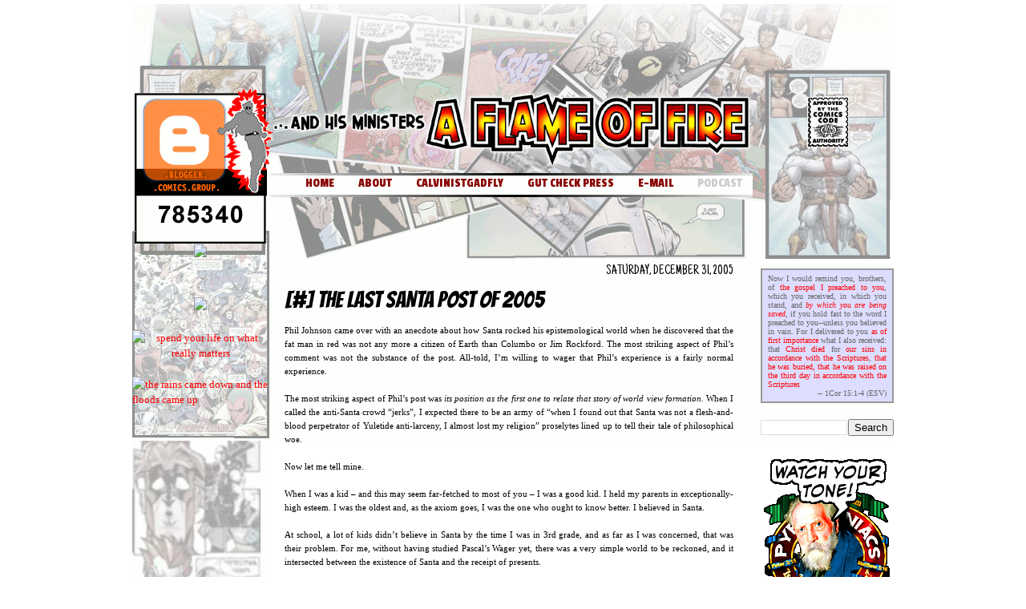

--- FILE ---
content_type: text/html; charset=UTF-8
request_url: https://centuri0n.blogspot.com/2005/12/last-santa-post-of-2005.html
body_size: 21402
content:
<!DOCTYPE html>
<html dir='ltr' xmlns='http://www.w3.org/1999/xhtml' xmlns:b='http://www.google.com/2005/gml/b' xmlns:data='http://www.google.com/2005/gml/data' xmlns:expr='http://www.google.com/2005/gml/expr'>
<head>
<link href='https://www.blogger.com/static/v1/widgets/2944754296-widget_css_bundle.css' rel='stylesheet' type='text/css'/>
<link href="//fonts.googleapis.com/css?family=Just+Another+Hand%7CBangers%7CLuckiest+Guy%7CPassion+One" rel="stylesheet" type="text/css">
<meta content='text/html; charset=UTF-8' http-equiv='Content-Type'/>
<meta content='blogger' name='generator'/>
<link href='https://centuri0n.blogspot.com/favicon.ico' rel='icon' type='image/x-icon'/>
<link href='http://centuri0n.blogspot.com/2005/12/last-santa-post-of-2005.html' rel='canonical'/>
<link rel="alternate" type="application/atom+xml" title="... and his ministers a flame of fire - Atom" href="https://centuri0n.blogspot.com/feeds/posts/default" />
<link rel="alternate" type="application/rss+xml" title="... and his ministers a flame of fire - RSS" href="https://centuri0n.blogspot.com/feeds/posts/default?alt=rss" />
<link rel="service.post" type="application/atom+xml" title="... and his ministers a flame of fire - Atom" href="https://www.blogger.com/feeds/5972004/posts/default" />

<!--Can't find substitution for tag [blog.ieCssRetrofitLinks]-->
<meta content='http://centuri0n.blogspot.com/2005/12/last-santa-post-of-2005.html' property='og:url'/>
<meta content='[#] The Last Santa post of 2005' property='og:title'/>
<meta content='Phil Johnson came over with an anecdote about how Santa rocked his epistemological world when he discovered that the fat man in red was not ...' property='og:description'/>
<title>[#] The Last Santa post of 2005 | ... and his ministers a flame of fire</title>
<link href='http://www.kingdomboundbooks.com/blog/blog02.ico' rel='Shortcut Icon' type='image/ico'/>
<link href='http://kingdomboundbooks.com/iturk/ipod_wink.png' rel='apple-touch-icon' type='image/ico'/>
<link href='http://centuri0n.blogspot.com' rel='DCTERMS.replaces'/>
<style id='page-skin-1' type='text/css'><!--
/*
-----------------------------------------------
Blogger Template Style
Name:     Ink Stain Science
Author:   Anshul
URL:      www.anshuldudeja.com
Date:     Feb 2010
----------------------------------------------- */
#navbar-iframe {
display: none !important;
}
/* Variable definitions
====================
<Variable name="bgcolor" description="Page Background Color"
type="color" default="#fff">
<Variable name="textcolor" description="Text Color"
type="color" default="#333">
<Variable name="linkcolor" description="Link Color"
type="color" default="#58a">
<Variable name="pagetitlecolor" description="Blog Title Color"
type="color" default="#666">
<Variable name="descriptioncolor" description="Blog Description Color"
type="color" default="#999">
<Variable name="titlecolor" description="Post Title Color"
type="color" default="#c60">
<Variable name="bordercolor" description="Border Color"
type="color" default="#ccc">
<Variable name="sidebarcolor" description="Sidebar Title Color"
type="color" default="#999">
<Variable name="sidebartextcolor" description="Sidebar Text Color"
type="color" default="#666">
<Variable name="visitedlinkcolor" description="Visited Link Color"
type="color" default="#999">
<Variable name="bodyfont" description="Text Font"
type="font" default="normal normal 100% Georgia, Serif">
<Variable name="headerfont" description="Sidebar Title Font"
type="font"
default="normal normal 78% 'Trebuchet MS',Trebuchet,Arial,Verdana,Sans-serif">
<Variable name="pagetitlefont" description="Blog Title Font"
type="font"
default="normal normal 200% Georgia, Serif">
<Variable name="descriptionfont" description="Blog Description Font"
type="font"
default="normal normal 78% 'Trebuchet MS', Trebuchet, Arial, Verdana, Sans-serif">
<Variable name="postfooterfont" description="Post Footer Font"
type="font"
default="normal normal 78% 'Trebuchet MS', Trebuchet, Arial, Verdana, Sans-serif">
<Variable name="startSide" description="Side where text starts in blog language"
type="automatic" default="left">
<Variable name="endSide" description="Side where text ends in blog language"
type="automatic" default="right">
*/
/* Use this with templates/template-twocol.html */
@font-face {
font-family: 'IndieStarBBRegular';
src: url('https://lh3.googleusercontent.com/blogger_img_proxy/AEn0k_tNhpvifaXWvFQzt2DkE0DRLnexyWQr0UWUsAFRG2TI7xt477Mcv05G4tdKHJNbBORjm3-jtVkyJ4mYJbT7ueADiV6dy5J-1F5Ve8q9wgPfSaE8bkCReF0f7rDgmOC3hbT8tz97oLywOXw=s0-d');
src: local('â&#732;º'), url('https://lh3.googleusercontent.com/blogger_img_proxy/AEn0k_tn9Ys2EOW6qsY-87sQ9KND5OP2R4VvjScnxeEQlUdbhyPVnzJxAVY-Y-20z4_GQX9zMuWrDrPCissYCZzJK8rhTMFbiu_kbHGua1Tc9QkD7UaWRYnZSpAFICn8r6IO9pXuRpVlqweY0r1m-A=s0-d') format('woff'), url('https://lh3.googleusercontent.com/blogger_img_proxy/AEn0k_tRsnaMU7u_mU9Zn-owxjIo0NMtw08piM4hVINaFKuEca3YXp7BpyioFcWAld_sc5a3ibeu65a1ADAqofoHX8IOUN8v4-_3YJtlvYZeTkxCjJH1hFGu8BVmAdwoRo1Iptzny865OrxuCiue=s0-d') format('truetype'), url('https://lh3.googleusercontent.com/blogger_img_proxy/AEn0k_uV1FcCFz7V0GgAmZ7EM0pfzKv5t1bQxeypnULN0ClfvB9eVySn_QBXm_RltKGzts-kMqMexAjo_mn-_7mmePzeN16cfBi3TVul7U27V-8rlbLRPVNNccDjVKEyiKwT7IZSiDAGA_O0z9923Brfa9eizdt3gVMAA-315Q=s0-d') format('svg');
font-weight: normal;
font-style: normal;
}
@font-face {
font-family: 'RedStateBlueStateBBBold';
src: url('https://lh3.googleusercontent.com/blogger_img_proxy/AEn0k_vOTWrIVVHGW4sZ7ylNRkI7NYP_uMtovKy-UuIAcIY-9iiyaHWixt07VF64oU2grRk8gXH8bzqM4e3yJ7MWXxTKWL1CwLlXYrfldhxrmLtrwHsXLvTiBvmyQUTu2n_hNWST10CZT0t3CBVue7Oha3xA6g8=s0-d');
src: local('â&#732;º'), url('https://lh3.googleusercontent.com/blogger_img_proxy/AEn0k_stoT8g-jEpyTOdhqEqUB60WfLyNsR058zEpkGEkLlOBqteY7DhQHbZp6TZk491BxaL1Nvh0jdtgt87UOxhRNirplt-wWUhTHTZGQeduqnKgwwrk-IfoVaEYLh57hSiUIOk0YGHQKykbXXE0bHFqgqohG6cYg=s0-d') format('woff'), url('https://lh3.googleusercontent.com/blogger_img_proxy/AEn0k_taD1BZ6rvECumyAfNtHWNFPo7nKBJ2Ru_GreJh8nU2eXjjVh8Ijnlk7G2Bqk3PMUhiBxcKDAbL9a1tMT7BgA4unaHWCprJvksUgNgO8-hNhH0_sPdeZ3_-p00TvjzttFA5McH7tmJ5fhAkp7jZyOIzhutL=s0-d') format('truetype'), url('https://lh3.googleusercontent.com/blogger_img_proxy/AEn0k_vnMejfAD8MaH3ApE1xVFf6NXxCqQUKhmoQ5ZbR9T2THrZKvLeSLfLl3P714nvyazuA86b4dFiww2j697MLrXlAcMTJkpqorQbn53KcA0HdpVTEL-OufQ3IZ8UvTKJcRXq4qX5JeYcEuk00qzqnaYY59hAkYwkg3n9dafYl3jv1rNkcRw=s0-d') format('svg');
font-weight: normal;
font-style: normal;
}
@font-face {
font-family: 'CrashLandingBBItalic';
src: url('https://lh3.googleusercontent.com/blogger_img_proxy/AEn0k_seNPfSUFjmyLxXUTgigIAhSSY8HQ2ZPVqz3wvBXhkEQ610pSuDKDprMNF6dgi1qMMqCZiKhEmvtLsENJCboFLmRwmp6oNzdhNmot3JgG-qcoqf2wrhINjngeaFJg9Zi1pNIDtYkzw-u3wADJc2=s0-d');
src: local('â&#732;º'), url('https://lh3.googleusercontent.com/blogger_img_proxy/AEn0k_vQTIY7ltIptJNCGitaG6ckcGrNVYGPcFcdEKLLRY16r0dggXJOg7a6rYbrxxyuNWjUT-TdP26tk0NoLtwOadhaSq3x7Nm_oo_6-FVEyrA_6as078c-4RL0JoI8hwopmSHEfWXkzCPBwd52CNOxbVA=s0-d') format('woff'), url('https://lh3.googleusercontent.com/blogger_img_proxy/AEn0k_sr7GNcRNxz3KbUENrrSEnbY3LUxAgB9-983L2GhrmblrJPMWr6PEIQVfHXlgFX4KQz8p5JB8O_gI02xYe4JrnJCxH4oKpXiuHtY6NBgxFLq2W-POMxjhuUzdwXK7kT3jqzVxo4NCCRqQ22wtdAsw=s0-d') format('truetype'), url('https://lh3.googleusercontent.com/blogger_img_proxy/AEn0k_t3OjzEYfPdvpPxEikN7AEhQrLrYIb9OjdirRX85oj48nB8f_ObenLkMraaeqsJmzpSrel68hdYGbf1hIW2r3GfiklcFuBQXBMhHGw2h4s32XCMW0Lur3DnhyiJ46bPLhcQ2wUEpeVBddXUQmp8e1L_qMbPdHkB5OBe27b3v9s=s0-d') format('svg');
font-weight: normal;
font-style: normal;
}
@font-face {
font-family: 'EvilGeniusBBRegular';
src: url('https://lh3.googleusercontent.com/blogger_img_proxy/AEn0k_sU9882ajk4riTcrM5McwtFiHQUMrQQua8IcuybNt_5St9hrTWdjB7cpTAd71sZtLndOL3JkBxN6-1_v_W9McmpzvaclOk4kG0G4mu7VO68_RX4P8p-vahk9JnM262E9HR4C_uInfknOR_h3w=s0-d');
src: local('â&#732;º'), url('https://lh3.googleusercontent.com/blogger_img_proxy/AEn0k_ssRRI6N7X8Y6XiK_miZfFaRjFYHzeZkE3GrRw5oHIauPxOIsBhg5BHYM0u8SbfvitA_WIKjOzwgryiTGzMvZ2zwyeDERuWOjFmcZPPNmFNRhqr1yqZde1l4ormDKNY78xV9_OODAV_MzAvcgE=s0-d') format('woff'), url('https://lh3.googleusercontent.com/blogger_img_proxy/AEn0k_tFPvcvDaNeY6TOQHg3kCXz42cebiV9gYRjSuc7LUKg7Aw9TWFqhgAn7yyfF39froD0blB1lnPV-DR7nWIE-y-GyjwO57OvOisszTvr9snMFAgZlc5HDuESAptT4pBv1w9NyJoB-RU_HGVb=s0-d') format('truetype'), url('https://lh3.googleusercontent.com/blogger_img_proxy/AEn0k_tegYRxVnLkw5j2PPIxjcKFjkAMvHx2tGeFFs6C5QjWFYbx0Nck02Pm0JOKDSNKQlVq-tQfyJcSHTcUlyQSsyKwkZH1J780vucXCtI5EeRhi2HCRG1AHx-9SoI1CZn-05QQPT0UjsduWrvUPg9nRC6lES4WQdNjaM4mxg=s0-d') format('svg');
font-weight: normal;
font-style: normal;
}
@font-face {
font-family: 'Chapter_CapitalsMedium';
src: url('https://lh3.googleusercontent.com/blogger_img_proxy/AEn0k_vvmUopGJo5a-ryHqeZxw0VyprreTvrAQKdxVeOgF02Ou0lcU_JxuhRrX78uBs0Q-DuLuG_MBnmrtsWQj0IJb2sJUCSdvs0trP1nGz7vk8l-LrkNJkuYHISP_QrV0NTUzDVvATHHZD0goht=s0-d');
src: local('&#8218;ò&#8747;'), url('https://lh3.googleusercontent.com/blogger_img_proxy/AEn0k_vgAP38UDC0iw6eWglAYxHaPmwFUR6MxZWq4ImAnAvyTtwkMUXiBaaYxrsB8P5zbByF4OkFM77hyaHO7VP5mXGg-cQ6cLIOv8ohwFQibghm0nXAJUETkpgQ3LVfok5xedwVgx8wZImn65pNOw=s0-d') format('woff'), url('https://lh3.googleusercontent.com/blogger_img_proxy/AEn0k_vwVVZst_VEPKWsYyW7c0ew_spToO8pxvZXUjVodOfRYpgJwNL1M6-sDj6By_ciVDztnv2cIxrEnZ8mqaYX2y7rP4FEIINx3nFLxExoS_tHnYt_jORp2DlCmdHZCYIvDivdfLjNEQW6djSM=s0-d') format('truetype'), url('https://lh3.googleusercontent.com/blogger_img_proxy/AEn0k_vp4m62cHNCJr_LDw_3yrr5XdfZrfGZb63wDsEKX3mH4b9Kt85G-SK3Ir8csBE-yDKHDA_bJnpnAVAsZ4L_Y22dtzBtSzkoFJUFudsp8CCsG-BHpb2iPKWRvwXpGtFDZhL6fuuov_FC_kmD4wHk5g5syJOHV6Of2wFShQ=s0-d') format('svg');
font-weight: normal;
font-style: normal;
}
body {
background:#ffffff;
color:#333333;
font-family:Georgia Serif;
font-size:small;
font-size-adjust:none;
font-stretch:normal;
font-style:normal;
font-variant:normal;
font-weight:normal;
line-height:normal;
margin:0;
text-align:center;
}
a:link {
color:#f00;
text-decoration:none;
}
a:visited {
color:#800;
text-decoration:none;
}
a:hover {
color:#f44;
text-decoration:underline;
}
a img {
border-width:0;
}
a {outline:none;}
#header-wrapper {
background:transparent url(https://blogger.googleusercontent.com/img/b/R29vZ2xl/AVvXsEhhfXnbMY8iv_CFAq6GpgYU2CRfjyYcenEtsBrKb8-JtS9j3CnCuTMT2lF92J9rUv6zMikHbjfBr-TZlWOk46dr9ucUKBrScBpOIDkCONEE-HKTXBl6GWIdvxkD04tG8cp5ZtF5Ew/s1600/revised_header02.gif) no-repeat scroll center top;
/* This is the header image findheader*/
height:245px;
margin:0 auto;
width:950px;
}
#header {
color:#FFFFFF;
margin:0 5px 5px;
text-align:left;
}
#header h1 {
font-family:helvetica;
font-size:33px;
font-size-adjust:none;
font-stretch:normal;
font-style:normal;
font-variant:normal;
font-weight:bold;
letter-spacing:-1px;
line-height:normal;
padding:15px 0 5px 0px;
margin:0px 170px 0px 170px;
}
#header a {
color:#FFFFFF;
text-decoration:none;
}
#header a:hover {
color:#FFFFFF;
}
#header .description {
color:#FFFFFF;
font-family:arial;
font-size:12px;
font-size-adjust:none;
font-stretch:normal;
font-style:normal;
font-variant:normal;
font-weight:bold;
letter-spacing:0.2em;
line-height:normal;
padding:0px 0 0px 0px;
margin:0px 300px 0px 180px;
text-transform:none;
}
#header img {
margin-left:auto;
margin-right:auto;
}
#outer-wrapper {
background: transparent url(https://blogger.googleusercontent.com/img/b/R29vZ2xl/AVvXsEh_9Y7n_qKWV-uIzLSpLB23hAtJcyXeYHFx-bUsmWjP1YXg4AtxTCf2Lo7cnYnaFGv_vHCpXDiJFt3jLHnXyHegXhyphenhyphenZttNJ4F58X4WZx46TbM1ylc-Q1yUCyUYj7i3OlzqeTHa7Fg/s1600/final_drama3.jpg) repeat-y scroll left top;
/* find outer wrapper */
font-family:Georgia,Serif;
font-size:100%;
font-size-adjust:none;
font-stretch:normal;
font-style:normal;
font-variant:normal;
font-weight:normal;
line-height:normal;
margin:auto 0;
text-align:left;
width:950px;
}
#main-wrapper {
float:left;
margin-left:20px;
overflow:hidden;
width:560px;
word-wrap:break-word;
padding-top: 75px;
}
#sidebar-wrapper {
float:right;
overflow:hidden;
width:173px;
word-wrap:break-word;
margin-top:85px;
font-family: Verdana, Tahoma, 'Trebuchet MS', san-serif;
text-align: justify;
}
h2 {
border-bottom:1px solid #546471;
color:#1D566C;
font-family:arial;
font-size:12px;
font-size-adjust:none;
font-stretch:normal;
font-style:normal;
font-variant:normal;
font-weight:bold;
letter-spacing:0;
line-height:1.4em;
margin:1.5em 0 0.75em;
padding:6px 10px;
text-transform:none;
}
h2.date-header {
background:transparent none repeat scroll 0 0;
border:medium none;
color:#666666;
font-family: 'Just Another Hand', Verdana, Tahoma, san-serif;
font-size:12px;
font-weight:normal;
margin:1.5em 0 0.5em;
padding:0;
}
.post {
margin:0.5em 0 1.5em;
padding-bottom:1.5em;
}
.post h3 {
color:#000;
font-family: 'Bangers', Impact;
font-size: 28px;
font-weight:normal;
line-height:1.4em;
margin:0.25em 0 6px;
padding:0 0 4px;
text-transform: uppercase;
letter-spacing: 0em;
}
.post h3 a, .post h3 a:visited, .post h3 strong {
color:#000;
display:block;
font-weight:normal;
text-decoration:none;
}
.post h3 strong, .post h3 a:hover {
color:#000;
text-decoration:underline;
}
.post-body {
color:#000000;
font-family:Verdana, Tahoma, 'Trebuchet MS', san-serif;
font-size:11px;
line-height:1.6em;
margin:0 0 0.75em;
text-align: justify;
}
.post-body blockquote {
font-weight: 500;
font-size: 11px;
margin:10px 0px 10px 0px;
padding: 10px 15px 10px 30px;
background: #dedede url("https://blogger.googleusercontent.com/img/b/R29vZ2xl/AVvXsEgLPGGVZqwiNj5YbwnY2Bo9QiZehMYRUSkPRpYpiFXxPDV249XTqTX52JdTnUiXig_Wru_4O7WUOEsZ1FKWeBEVf7G-jklxl7Q-qgNgySQowxk1dMHYPBYh83hzQKntThnlQt-vxQ/s1600/paper_tare3.gif") top left;
color: #04f;
}
.post-footer {
margin: .75em 0;
color:#000000;
line-height: 1.4em;
border-top:1px solid #ccc;
font-family:Verdana, Tahoma, 'Trebuchet MS', san-serif;
font-size:8px;
padding:5px 10px;
text-transform: uppercase;
letter-spacing: .2em;
}
.post-labels {
padding-left:20px;
padding-top:5px;
}
.comment-link {
padding-left:20px;
padding-top:5px;
/* background:url(https://blogger.googleusercontent.com/img/b/R29vZ2xl/AVvXsEj5fRD_-zmfDchff8eYpThYRG7jthOg9fF8nXeJ1cF1aL-_-CAhvOGxTf9qNkf4yzJcQxhMaWUcivlbC-Sqbm4NBm7mWAkJN-zhE1fjnGlf9aKJIp1T3wBSowncntJzon7gpzsJFg/s400/icon_comment.jpg) center left no-repeat; */
}
.post img {
padding:1px;
}
.post blockquote {
margin:1em 20px;
}
.post blockquote p {
margin:0.75em 0;
}
.comment-author {
}
#comments h4 {
color:#666666;
font-weight:bold;
font-size:20px;
letter-spacing:0.2em;
line-height:1.4em;
margin:1em 0;
text-transform:none;
}
#comments-block {
line-height:1.6em;
margin:1em 0 1.5em;
}
#comments-block .comment-author {
background:#C2CDD7 none repeat scroll 0 0;
border:1px solid #ccc;
font-size:15px;
font-weight:normal;
margin-right:20px;
padding:5px;
}
#comments-block .comment-body {
border-left:1px solid #ccc;
border-right:1px solid #ccc;
margin-left:0;
margin-right:20px;
padding:7px;
}
#comments-block .comment-footer {
border-bottom:1px solid #ccc;
border-left:1px solid #ccc;
border-right:1px solid #ccc;
font-size:11px;
line-height:1.4em;
margin:-0.25em 20px 2em 0;
padding:5px;
text-transform:none;
}
#comments-block .comment-body p {
margin:0 0 0.75em;
}
.deleted-comment {
color:gray;
font-style:italic;
}
#blog-pager-newer-link {
float:left;
}
#blog-pager-older-link {
float:right;
}
#blog-pager {
text-align:center;
}
.feed-links {
clear:both;
line-height:2.5em;
}
.sidebar {
color:#666666;
line-height:1.5em;
}
.sidebar ul {
list-style-image:none;
list-style-position:inside;
list-style-type:none;
margin:0;
padding:0;
}
.sidebar li {
-moz-background-clip:border;
-moz-background-inline-policy:continuous;
-moz-background-origin:padding;
/* background:transparent url(https://blogger.googleusercontent.com/img/b/R29vZ2xl/AVvXsEgXxVaqUVW-Htx0X7yZDduJFKsRlTpStRnNB8u98kGYVayeaXfrQKrENyf4wGfRcRoKOcC4dZ-GlmqVaoUnkLgcSLQ6jw2tCq1lYs2Wsp7qkc6AcPj3JZkVL0E9iZlgf3GYxYr_/s400/bg_sb_arrow1.png) no-repeat scroll 0 7px;
line-height:1.5em; */
margin:0;
padding:0 0 0.25em 0;
}
#sidebar-wrapper ul {
list-style-image:none;
list-style-position:inside;
list-style-type:none;
margin:0;
padding:0;
}
#sidebar-wrapper li {
-moz-background-clip:border;
-moz-background-inline-policy:continuous;
-moz-background-origin:padding;
/* background:transparent url(https://blogger.googleusercontent.com/img/b/R29vZ2xl/AVvXsEj5phCdW3qcy08tXtFYiZIrFnIAZOwcJ1tDuYVp8XX4qmiqwlS4u2_-26XWP4N8VKMmynAV2KE_1m7EgBOmLHJ82f55zjROcuUiA1bybMeMK6MdLNIhPZqdOuOWA-KJRocl2lnzfA/s400/bg_sb_arrow2.jpg) no-repeat scroll 0 7px;
line-height:1.5em; */
margin:0;
padding:0 0 0.25em 0;
}
.sidebar .widget {
margin-top:-20px;
margin-bottom:40px;
}
.main .Blog {
border-bottom-width:0;
}
.profile-img {
border:1px solid #CCCCCC;
float:left;
margin:0 5px 5px 0;
padding:4px;
}
.profile-data {
color:#999999;
font-family:'Trebuchet MS',Trebuchet,Arial,Verdana,Sans-serif;
font-size:78%;
font-size-adjust:none;
font-stretch:normal;
font-style:normal;
font-variant:normal;
font-weight:bold;
letter-spacing:0.1em;
line-height:1.6em;
margin:0;
text-transform:uppercase;
}
.profile-datablock {
margin:0.5em 0;
}
.profile-textblock {
line-height:1.6em;
margin:0.5em 0;
}
.profile-link {
font-family:'Trebuchet MS',Trebuchet,Arial,Verdana,Sans-serif;
font-size:78%;
font-size-adjust:none;
font-stretch:normal;
font-style:normal;
font-variant:normal;
font-weight:normal;
letter-spacing:0.1em;
line-height:normal;
text-transform:uppercase;
}
#bg_top {
-moz-background-clip:border;
-moz-background-inline-policy:continuous;
-moz-background-origin:padding;
background: #ffffff;
margin:0 auto;
padding:0;
position:relative;
}
#bg_btm {
-moz-background-clip:border;
-moz-background-inline-policy:continuous;
-moz-background-origin:padding;
margin:0 auto;
padding:0;
}
#footer-bg {
-moz-background-clip:border;
-moz-background-inline-policy:continuous;
-moz-background-origin:padding;
margin:0 auto;
padding-top:50px;
width:100%;
height:200px;
font-family:Verdana, Tahoma, 'Trebuchet MS', san-serif;
}
#footer {
color:#000000;
font-family:Verdana, Tahoma, 'Trebuchet MS', san-serif;
font-size:11px;
margin:0 auto;
overflow:hidden;
position:relative;
text-align:center;
width:575px;
float:left;
padding-top:120px;
padding-left:60px;
}
#base {
-moz-background-clip:border;
-moz-background-inline-policy:continuous;
-moz-background-origin:padding;
margin:0 auto;
padding:0;
width:950px;
}
#content-wrapper {
-moz-background-clip:border;
-moz-background-inline-policy:continuous;
-moz-background-origin:padding;
background:transparent url(https://blogger.googleusercontent.com/img/b/R29vZ2xl/AVvXsEjhGBJEptPfxHdHmYwQKJAfIMlapufaE3dQb3heCiEDvUSmDX1x89HaEZhWkp-69-o8jr9Teu8eM1HWEaoO1_1wNsavcgT8U1_ZDZGEkVezOxNB5YiazRD7EtWF_YtDaLDWBIfA4g/s1600/blogbody_finish_top3.gif) no-repeat scroll center top;
margin:0 auto;
}
#mainsearch {
-moz-background-clip:border;
-moz-background-inline-policy:continuous;
-moz-background-origin:padding;
background:transparent url(https://blogger.googleusercontent.com/img/b/R29vZ2xl/AVvXsEhIMbcXFISOKmKaZW0yZw8I30kVYbljHkBYC7N5OBsKSSv3cZ0HzZgY_3wQBtVR80gPnH7Yb_aOaGdmUnuh_NM2upGCsJ-aSB5xhLwq2XRow4UXBDq5IyDSFTX4XtqF2M_cS7f_6g/s400/bg_search.jpg) no-repeat scroll 0 0;
height:40px;
margin-left:18px;
overflow:hidden;
padding:0;
position:absolute;
top:205px;
width:130px;
}
#mainsearch:hover {
-moz-background-clip:border;
-moz-background-inline-policy:continuous;
-moz-background-origin:padding;
background:transparent none repeat scroll 0 0;
}
#mainsearchform .input {
-moz-background-clip:border;
-moz-background-inline-policy:continuous;
-moz-background-origin:padding;
background:transparent none repeat scroll 0 0;
border:medium none;
color:#4D5777;
font-family:Arial,Verdana,Helvetica;
font-size:13px;
font-style:italic;
font-weight:bold;
height:18px;
left:40px;
margin:0;
padding:0;
position:absolute;
top:4px;
width:90px;
}
#mainsearchform .submit {
background:transparent none repeat scroll 0 0;
border:medium none;
cursor:pointer;
height:40px;
left:0;
position:absolute;
top:0;
width:40px;
}
#menu ul {
background:transparent none repeat scroll 0 0;
height:25px;
margin:0 0 0 201px;
overflow:hidden;
padding:0;
position:absolute;
top:211px;
width:600px;
}
#menu ul li {
display:inline;
font-family:'Passion One', 'Arial Black';
font-size:16px;
margin:0;
text-transform:uppercase;
}
#menu ul li a {
color:#880000;
display:block;
float:left;
height:25px;
line-height:25px;
margin:0;
overflow:hidden;
padding:0 15px;
text-align:justify;
}
#menu ul li a:hover, #menu ul li.current_page_item a {
-moz-background-clip:border;
-moz-background-inline-policy:continuous;
-moz-background-origin:padding;
color:#ff0000;
}
#sidebar-wrapperL {
float:left;
margin-left:0;
width:170px;
word-wrap:break-word;
}
#sidebar-wrapperL .widget {
}
#sidebar-wrapperL h2 {
-moz-background-clip:border;
-moz-background-inline-policy:continuous;
-moz-background-origin:padding;
background:transparent url(https://blogger.googleusercontent.com/img/b/R29vZ2xl/AVvXsEhjETIfCqZ08lFVlAPMNGl4UXQjtZZOEV3wsFmKASulmWFljf0P76_mvVGr6ObaP9QfMP94udw7MlnPF7MQAp3iyftq_poiHowQNTCU_vj8HAqBjlcaKuYYtCjYkAxeaCM-SqxXyA/s400/bg_sb_head1.png) no-repeat scroll 0 0;
border:medium none;
color:#000000;
font-family:arial;
font-size:14px;
font-weight:bold;
letter-spacing:0;
padding:16px 15px 6px;
text-transform:none;
}
#sidebar-wrapper .widget-content {
padding-left:7px;
}
.post-body a {
text-decoration:underline;
}
.post_date{
width:100%;
height:20px;
margin:3px 0 0px 0px;
font-family:'Just Another Hand', Verdana;
font-size:18px;
line-height:20px;
color:#000000;
text-align:right;
/* margin-bottom:5px; */
text-transform: uppercase;
}
.post_date a{
color:#4A5E69;
}
#header-wrapper .rss {
position:absolute;
display:block;
top:133px;
left:868px;
width:65px;
height:65px;
background:url('https://blogger.googleusercontent.com/img/b/R29vZ2xl/AVvXsEiQRUZQ_tF1r50zltqmh-dFnnP_RAMyJHiXZ5e_2GHMr5NEBA9ZXWytON-78lmiCxkrx9xNzTzx6T-idBhfMmFzhwys07Xx9RCKK2uCt-g35vVB8LEl2cdP64BEeURV10gaUIOTeg/s400/bg_rss_hover.jpg') no-repeat -100px -100px;
}
#header-wrapper .rss:hover{
background:url('https://blogger.googleusercontent.com/img/b/R29vZ2xl/AVvXsEiQRUZQ_tF1r50zltqmh-dFnnP_RAMyJHiXZ5e_2GHMr5NEBA9ZXWytON-78lmiCxkrx9xNzTzx6T-idBhfMmFzhwys07Xx9RCKK2uCt-g35vVB8LEl2cdP64BEeURV10gaUIOTeg/s400/bg_rss_hover.jpg') no-repeat 0 0;
}

--></style>
<link href='https://www.blogger.com/dyn-css/authorization.css?targetBlogID=5972004&amp;zx=bff0f159-26b1-46a5-8479-714847e9133b' media='none' onload='if(media!=&#39;all&#39;)media=&#39;all&#39;' rel='stylesheet'/><noscript><link href='https://www.blogger.com/dyn-css/authorization.css?targetBlogID=5972004&amp;zx=bff0f159-26b1-46a5-8479-714847e9133b' rel='stylesheet'/></noscript>
<meta name='google-adsense-platform-account' content='ca-host-pub-1556223355139109'/>
<meta name='google-adsense-platform-domain' content='blogspot.com'/>

</head>
<body>
<div class='navbar section' id='navbar'><div class='widget Navbar' data-version='1' id='Navbar1'><script type="text/javascript">
    function setAttributeOnload(object, attribute, val) {
      if(window.addEventListener) {
        window.addEventListener('load',
          function(){ object[attribute] = val; }, false);
      } else {
        window.attachEvent('onload', function(){ object[attribute] = val; });
      }
    }
  </script>
<div id="navbar-iframe-container"></div>
<script type="text/javascript" src="https://apis.google.com/js/platform.js"></script>
<script type="text/javascript">
      gapi.load("gapi.iframes:gapi.iframes.style.bubble", function() {
        if (gapi.iframes && gapi.iframes.getContext) {
          gapi.iframes.getContext().openChild({
              url: 'https://www.blogger.com/navbar/5972004?po\x3d113611145019731740\x26origin\x3dhttps://centuri0n.blogspot.com',
              where: document.getElementById("navbar-iframe-container"),
              id: "navbar-iframe"
          });
        }
      });
    </script><script type="text/javascript">
(function() {
var script = document.createElement('script');
script.type = 'text/javascript';
script.src = '//pagead2.googlesyndication.com/pagead/js/google_top_exp.js';
var head = document.getElementsByTagName('head')[0];
if (head) {
head.appendChild(script);
}})();
</script>
</div></div>
<div id='bg_top'>
<div id='bg_btm'>
<div id='base'>
<div id='outer-wrapper'><div id='wrap2'>
<div id='header-wrapper'>
<div class='header section' id='header'><div class='widget Header' data-version='1' id='Header1'>
<div id='header-inner'>
</div>
</div></div>
<a class='rss' href='/feeds/posts/default' title='RSS Feed'></a>
</div>
<div></div>
<div ID='menu'>
<ul><li><a href='http://centuri0n.blogspot.com'>HOME</a></li><li><a href=''>About</a></li><li><a href='http://www.calvinistgadfly.com'>CalvinistGadfly</a></li><li><a href='http://www.gutcheckpress.com'>Gut Check Press</a></li><li><a href='http://centuri0n.blogspot.com/2005/01/when-to-e-mail-centuri0n.html'>e-MAIL</a></li><li><a style='color: #ccc;'>PODCAST</a></li></ul>
</div>
<div id='content-wrapper'>
<div id='crosscol-wrapper' style='text-align:center'>
<div class='crosscol no-items section' id='crosscol'></div>
</div>
<div id='sidebar-wrapperL'>
<div class='sidebar section' id='sidebar2'><div class='widget HTML' data-version='1' id='HTML2'>
<div class='widget-content'>
<div style="margin-top:25px; text-align: center;">
<a href="http://www.amazingcounters.com" target="_top"><img border="0" src="https://lh3.googleusercontent.com/blogger_img_proxy/AEn0k_vIz83OjGr1BMdY_CkQQcI90m9W7ekKpBemRA82YbkIGdpPDhejL-xWmuy-nODQoqLeAOmX8nYxOKUpfe1FaYx5oK6ynnLu37V8n0vooPw3eB6IOhztFJD1xhAV9ujcgA=s0-d" alt="Web Counter"></a>
</div>
</div>
<div class='clear'></div>
</div><div class='widget HTML' data-version='1' id='HTML3'>
<div class='widget-content'>
<center><img src="https://lh3.googleusercontent.com/blogger_img_proxy/AEn0k_uUlfihgmSC1ZHHA84MQqD04NbWppPlKI5eg6iOPJU3IlNtIZd-KENNRn5nTaU10PhRd6N-6QyrRFmXZBSUwBHFv3Do3DId3-Egj-UZ40aKhgsbhQ=s0-d" class="domroll http://www.kingdomboundbooks.com/blog/gsc02.gif"></center>
</div>
<div class='clear'></div>
</div><div class='widget HTML' data-version='1' id='HTML15'>
<div class='widget-content'>
<div style="height: 25px; width: 170px;"></div><a href="http://bibchr.blogspot.com" target="_bc"><center><img src="https://lh3.googleusercontent.com/blogger_img_proxy/AEn0k_sCNQLS841A733-s5Ud0d6qifg-h9zFMp6hAgV-wmSLCYXj3b4t-BDBpmxsK441ryMrHqXUwxXPFtVZg7sWZfc6niUAUAe3Fqqn3xESaSXSC9CTRs1-34Ck=s0-d" class="domroll http://www.kingdomboundbooks.com/blog/bib_chr_on.gif"></center></a>
</div>
<div class='clear'></div>
</div><div class='widget HTML' data-version='1' id='HTML5'>
<div class='widget-content'>
<center><a href="http://www.desiringgod.org/DWYL/" target="_dwyl"><img src="https://lh3.googleusercontent.com/blogger_img_proxy/AEn0k_vFdJxS-MAkct65fCo5uKdHYH37uEly6efIFLF2q1XmsxsbZ4l5-NhlskKYnTxUF_jscwAZXZ4QjaagU7n9CUPS4EsMpD8bRjKKCDvHNbML=s0-d" title="spend your life on what really matters"></a></center>
</div>
<div class='clear'></div>
</div><div class='widget HTML' data-version='1' id='HTML9'>
<div class='widget-content'>
<a href="http://centuri0n.blogspot.com/2007/08/compare-and-contrast.html" target="_bigrain">
<img src="https://lh3.googleusercontent.com/blogger_img_proxy/AEn0k_sDaAojFHZI1fJkVzyI2GOQulFU33V8JTnQAlwcgl6qv-eVeRPxry-HS3pfhGkz82KkJ0nORu4XkoJepsfsCtDI0oDXP7BV0aKVuLOWrraCNw=s0-d" title="the rains came down and the floods came up">
</a>
</div>
<div class='clear'></div>
</div></div>
</div>
<div id='main-wrapper'>
<div class='main section' id='main'><div class='widget Blog' data-version='1' id='Blog1'>
<div class='blog-posts hfeed'>
<!--Can't find substitution for tag [defaultAdStart]-->
<div class='post_date'>Saturday, December 31, 2005</div>
<div class='post hentry uncustomized-post-template'>
<a name='113611145019731740'></a>
<h3 class='post-title entry-title'>
<a href='https://centuri0n.blogspot.com/2005/12/last-santa-post-of-2005.html'>[#] The Last Santa post of 2005</a>
</h3>
<div class='post-header-line-1'></div>
<div class='post-body entry-content'>
Phil Johnson came over with an anecdote about how Santa rocked his epistemological world when he discovered that the fat man in red was not any more a citizen of Earth than Columbo or Jim Rockford.  The most striking aspect of Phil&#8217;s comment was not the substance of the post.  All-told, I&#8217;m willing to wager that Phil&#8217;s experience is a fairly normal experience.<br /><br />The most striking aspect of Phil&#8217;s post was <I>its position as the first one to relate that story of world view formation.</I>  When I called the anti-Santa crowd &#8220;jerks&#8221;, I expected there to be an army of &#8220;when I found out that Santa was not a flesh-and-blood perpetrator of Yuletide anti-larceny, I almost lost my religion&#8221; proselytes lined up to tell their tale of philosophical woe.<br /><br />Now let me tell mine.<br /><br />When I was a kid &#8211; and this may seem far-fetched to most of you &#8211; I was a good kid.  I held my parents in exceptionally-high esteem.  I was the oldest and, as the axiom goes, I was the one who ought to know better.  I believed in Santa.<br /><br />At school, a lot of kids didn&#8217;t believe in Santa by the time I was in 3rd grade, and as far as I was concerned, that was their problem.  For me, without having studied Pascal&#8217;s Wager yet, there was a very simple world to be reckoned, and it intersected between the existence of Santa and the receipt of presents.<br /><br />See: if I don&#8217;t believe in Santa, that&#8217;s not going to stop other kids (like my younger brothers) from getting Santa presents on Christmas morning.  It&#8217;s just going to stop <I>me</I> from getting Santa presents on Christmas morning.  The value of the &#8220;truth&#8221; and my personal integrity gets pretty radically deflated on the morning when my stocking is the only stocking which doesn&#8217;t have anything in it. <br /><br />So, holding my parents up to exceptionally-high esteem, I trusted them.  If Santa wasn&#8217;t a real person, so what?  What&#8217;s that got to do with anything?  The world in which we had Christmas morning was a much more enjoyable and loving place than the one in which we didn&#8217;t.  If the belief in Santa was the cause of the events of Christmas morning, I was in.<br /><br />The exceptionally-bright among you will now be firing up Haloscan to say, &#8220;Cent: what about Jesus?  After all your arguments, how come Jesus doesn&#8217;t enter into your Christmas story here?&#8221;<br /><br />Listen: those of you who are long-time readers know that I didn&#8217;t come to saving faith until I was 27 years old.  I was an atheist from the time I was 17 to the time I was saved.  The question, as Phil asked, &#8220;if Santa&#8217;s not real, what about Jesus?&#8221; never entered into my mind because I didn&#8217;t know what a &#8220;real Jesus&#8221; was.  What I did know was that there were consequences to beliefs &#8211; at 9 I knew this &#8211; and if I was willing to give up Santa I was, apparently, willing to give up Christmas morning.<br /><br />The real irony is that I wasn&#8217;t willing to give up Santa until I knew I didn&#8217;t give a damn about Jesus.  I have no explanation regarding why this is true because I am certain I did not understand the Gospel when this happened.  I only know that when I didn&#8217;t want anything to do with Santa, it was because I didn&#8217;t want anything to do with Jesus.<br /><br />In that, when I hear about people who want to give up Jesus because of the lack of habeas corpus in the case of Claus vs. John and Jane Doe, I wonder how my parents got that part right.  Santa doesn&#8217;t cause Jesus &#8211; and if our kids think he does, we are to blame.
<div style='clear: both;'></div>
</div>
<div class='post-footer'>
<div class='post-footer-line post-footer-line-1'>
<div class='post-icons' style='width: 100px; float:right;'>
<span class='item-action'>
<a href='https://www.blogger.com/email-post/5972004/113611145019731740' title='Email Post'>
<img alt="" class="icon-action" height="13" src="//www.blogger.com/img/icon18_email.gif" width="18">
</a>
</span>
<span class='item-control blog-admin pid-726867366'>
<a href='https://www.blogger.com/post-edit.g?blogID=5972004&postID=113611145019731740&from=pencil' title='Edit Post'>
<img alt="" class="icon-action" height="18" src="//www.blogger.com/img/icon18_edit_allbkg.gif" width="18">
</a>
</span>
</div>

posted by FX Turk<br/>
<span class='post-comment-link'>
</span><br/>
</div>
<span class='post-backlinks'>
</span>
<p></p>
<span class='post-labels'>
Labels:
<a href='https://centuri0n.blogspot.com/search/label/Apocalyp-snow' rel='tag'>Apocalyp-snow</a>
</span>
<span class='reaction-buttons'>
</span>
<span class='star-ratings'>
</span>
<div class='post-footer-line post-footer-line-3'>
<span class='post-location'>
</span>
</div>
</div>
</div>
<div class='comments' id='comments'>
<a name='comments'></a>
<h4>
0
comments:
        
</h4>
<dl class='avatar-comment-indent' id='comments-block'>
</dl>
<p class='comment-footer'>
<a href='https://www.blogger.com/comment/fullpage/post/5972004/113611145019731740' onclick=''>Post a Comment</a>
</p>
<div id='backlinks-container'>
<div id='Blog1_backlinks-container'>
</div>
</div>
</div>
<!--Can't find substitution for tag [adEnd]-->
</div>
<div class='blog-pager' id='blog-pager'>
<span id='blog-pager-newer-link'>
<a class='blog-pager-newer-link' href='https://centuri0n.blogspot.com/2006/01/cumulative-archive-2006.html' id='Blog1_blog-pager-newer-link' title='Newer Post'>Newer Post</a>
</span>
<span id='blog-pager-older-link'>
<a class='blog-pager-older-link' href='https://centuri0n.blogspot.com/2005/12/what.html' id='Blog1_blog-pager-older-link' title='Older Post'>Older Post</a>
</span>
<a class='home-link' href='https://centuri0n.blogspot.com/'>Home</a>
</div>
<div class='clear'></div>
</div></div>
</div>
<div id='sidebar-wrapper'>
<div class='sidebar section' id='sidebar'><div class='widget HTML' data-version='1' id='HTML1'>
<div class='widget-content'>
<div style="margin-top: 20px;border: 2px solid #999; background: #ddf; padding: 5px 7px 5px 7px; font-family: Verdana, Tahoma, san-serif; font-size: 10px; text-align: justify; line-height: 11px;"><!-- start Gospel Box -->
Now I would remind you, brothers, of <a href="http://centuri0n.blogspot.com/2005/05/by-which-you-are-being-saved.html">the gospel I preached to you</a>, which you received, in which you stand, and <a href="http://centuri0n.blogspot.com/2005/05/by-which-you-are-being-saved.html"><i>by which you are being saved</i></a>, if you hold fast to the word I preached to you--unless you believed in vain.  For I delivered to you <a href="http://centuri0n.blogspot.com/2005/05/by-which-you-are-being-saved.html">as of first importance</a> what I also received: that <a href="http://centuri0n.blogspot.com/2005/05/by-which-you-are-being-saved-1.html">Christ</a> <a href="http://centuri0n.blogspot.com/2005/06/by-which-you-are-being-saved-1a.html">died</a> for <a href="http://centuri0n.blogspot.com/2005/06/by-which-you-are-being-saved-2a.html">our</a> <a href="http://centuri0n.blogspot.com/2005/06/by-which-you-are-being-saved-2b.html">sins</a> <a href="http://centuri0n.blogspot.com/2005/06/by-which-you-are-being-saved-3.html">in accordance with the Scriptures</a>, <a href="http://centuri0n.blogspot.com/2005/07/by-which-you-are-being-saved-4-5.html">that he was buried, that he was raised on the third day</a> <a href="http://centuri0n.blogspot.com/2005/06/by-which-you-are-being-saved-3.html">in accordance with the Scriptures</a><div align="right">-- 1Cor 15:1-4 (ESV)</div>
</div><!-- end Gospel Box -->
</div>
<div class='clear'></div>
</div><div class='widget BlogSearch' data-version='1' id='BlogSearch1'>
<div class='widget-content'>
<div id='BlogSearch1_form'>
<form action='https://centuri0n.blogspot.com/search' class='gsc-search-box' target='_top'>
<table cellpadding='0' cellspacing='0' class='gsc-search-box'>
<tbody>
<tr>
<td class='gsc-input'>
<input autocomplete='off' class='gsc-input' name='q' size='10' title='search' type='text' value=''/>
</td>
<td class='gsc-search-button'>
<input class='gsc-search-button' title='search' type='submit' value='Search'/>
</td>
</tr>
</tbody>
</table>
</form>
</div>
</div>
<div class='clear'></div>
</div><div class='widget HTML' data-version='1' id='HTML14'>
<div class='widget-content'>
<a href="http://teampyro.blogspot.com" target="_pyro"><img src="https://blogger.googleusercontent.com/img/b/R29vZ2xl/AVvXsEjtJLrKkU4aGqW4LnovicDm7wnuHTEwytT1Uz8gg1n1wZns6HI1jz816b_o1GrbL03Hfe8cG8qlcBs7_igS6SmxVwcqEuoyx_G2gSENKhakVImjmdpLZZKMkOWBKoWkORVbHEO19A/s1600/pyro_link.gif" /></a>
</div>
<div class='clear'></div>
</div><div class='widget HTML' data-version='1' id='HTML4'>
<div class='widget-content'>
<a href="http://gimp-university.blogspot.com" target="_1"><img src="https://blogger.googleusercontent.com/img/b/R29vZ2xl/AVvXsEiccPA0ymtf0mXP4F2v_k36y9TP7ISZzb4L2gHons_i1dtBJzngGAgbaw5nAYiL2_XnDvXUPapwiem5HMklscHwnd0T-m4Wy-G6YyF3P15k93tVzAI3jsTqQIBuuGGI_juq0LRyVg/s1600/gimpu_logo.jpg" /></a>
</div>
<div class='clear'></div>
</div><div class='widget HTML' data-version='1' id='HTML7'>
<div class='widget-content'>
<div style="width:160px; border: 1px solid #000;">
<div style="background: #fff url(&#39;https://lh3.googleusercontent.com/blogger_img_proxy/AEn0k_v5HEMjmBBw79wBYqZnHtYFiS1VVflad5S9oJ6QfnRTN3aAhguse7K_51qJcVXSqgyxHdfBXWq9jnkbMtKhvWc6y9q37hTtMG3BK9YoupuJ4mrYD6KkFw=s0-d&#39;) top right; width: 158px; text-align: center; border: 1px solid #f00;">

<div style="width: 125px;"></div>

<b>SUPPORT THIS BLOG!<br />BUY SOME BOOKS!</b>

<form name="navsearch" method="get" action="http://www.christianbook.com/Christian/Books/easy_find">
<font size=-2>Search:<br />
<select name="Ntk">
<option value="product.long_title_desc" /> Title  
<option value="product.full_auth_name" /> Author 
<option value="product.isbn" /> ISBN 
<option value="keywords" selected /> Keywords 
<option value="product.vendor_name" /> Publisher 
</select>
</font><br />
<input type="hidden" name="event" value="AFF" />
<input type="hidden" name="p" value="1023097" />
<input type="text" name="Ntt" size="10" value="" />
<input type="submit" name="Go" value="Go" alt="Go" /> 
<br />
<b syle ="font-size: 10px;">powered by<br />ChristianBook.com</b>
</form></div></div><p>
<!-- end search box --></p>
</div>
<div class='clear'></div>
</div><div class='widget Followers' data-version='1' id='Followers1'>
<div class='widget-content'>
<div id='Followers1-wrapper'>
<div style='margin-right:2px;'>
<div><script type="text/javascript" src="https://apis.google.com/js/platform.js"></script>
<div id="followers-iframe-container"></div>
<script type="text/javascript">
    window.followersIframe = null;
    function followersIframeOpen(url) {
      gapi.load("gapi.iframes", function() {
        if (gapi.iframes && gapi.iframes.getContext) {
          window.followersIframe = gapi.iframes.getContext().openChild({
            url: url,
            where: document.getElementById("followers-iframe-container"),
            messageHandlersFilter: gapi.iframes.CROSS_ORIGIN_IFRAMES_FILTER,
            messageHandlers: {
              '_ready': function(obj) {
                window.followersIframe.getIframeEl().height = obj.height;
              },
              'reset': function() {
                window.followersIframe.close();
                followersIframeOpen("https://www.blogger.com/followers/frame/5972004?colors\x3dCgt0cmFuc3BhcmVudBILdHJhbnNwYXJlbnQaByM2NjY2NjYiByM1NTg4YWEqByNmZmZmZmYyByNjYzY2MDA6ByM2NjY2NjZCByM1NTg4YWFKByM5OTk5OTlSByM1NTg4YWFaC3RyYW5zcGFyZW50\x26pageSize\x3d21\x26hl\x3den\x26origin\x3dhttps://centuri0n.blogspot.com");
              },
              'open': function(url) {
                window.followersIframe.close();
                followersIframeOpen(url);
              }
            }
          });
        }
      });
    }
    followersIframeOpen("https://www.blogger.com/followers/frame/5972004?colors\x3dCgt0cmFuc3BhcmVudBILdHJhbnNwYXJlbnQaByM2NjY2NjYiByM1NTg4YWEqByNmZmZmZmYyByNjYzY2MDA6ByM2NjY2NjZCByM1NTg4YWFKByM5OTk5OTlSByM1NTg4YWFaC3RyYW5zcGFyZW50\x26pageSize\x3d21\x26hl\x3den\x26origin\x3dhttps://centuri0n.blogspot.com");
  </script></div>
</div>
</div>
<div class='clear'></div>
</div>
</div><div class='widget BlogArchive' data-version='1' id='BlogArchive1'>
<h2>Back Issues</h2>
<div class='widget-content'>
<div id='ArchiveList'>
<div id='BlogArchive1_ArchiveList'>
<ul class='hierarchy'>
<li class='archivedate expanded'>
<a class='toggle' href='javascript:void(0)'>
<span class='zippy toggle-open'>

        &#9660;&#160;
      
</span>
</a>
<a class='post-count-link' href='https://centuri0n.blogspot.com/2005/'>
2005
</a>
<span class='post-count' dir='ltr'>(484)</span>
<ul class='hierarchy'>
<li class='archivedate collapsed'>
<a class='toggle' href='javascript:void(0)'>
<span class='zippy'>

        &#9658;&#160;
      
</span>
</a>
<a class='post-count-link' href='https://centuri0n.blogspot.com/2005/01/'>
January
</a>
<span class='post-count' dir='ltr'>(4)</span>
</li>
</ul>
<ul class='hierarchy'>
<li class='archivedate collapsed'>
<a class='toggle' href='javascript:void(0)'>
<span class='zippy'>

        &#9658;&#160;
      
</span>
</a>
<a class='post-count-link' href='https://centuri0n.blogspot.com/2005/02/'>
February
</a>
<span class='post-count' dir='ltr'>(15)</span>
</li>
</ul>
<ul class='hierarchy'>
<li class='archivedate collapsed'>
<a class='toggle' href='javascript:void(0)'>
<span class='zippy'>

        &#9658;&#160;
      
</span>
</a>
<a class='post-count-link' href='https://centuri0n.blogspot.com/2005/03/'>
March
</a>
<span class='post-count' dir='ltr'>(20)</span>
</li>
</ul>
<ul class='hierarchy'>
<li class='archivedate collapsed'>
<a class='toggle' href='javascript:void(0)'>
<span class='zippy'>

        &#9658;&#160;
      
</span>
</a>
<a class='post-count-link' href='https://centuri0n.blogspot.com/2005/04/'>
April
</a>
<span class='post-count' dir='ltr'>(26)</span>
</li>
</ul>
<ul class='hierarchy'>
<li class='archivedate collapsed'>
<a class='toggle' href='javascript:void(0)'>
<span class='zippy'>

        &#9658;&#160;
      
</span>
</a>
<a class='post-count-link' href='https://centuri0n.blogspot.com/2005/05/'>
May
</a>
<span class='post-count' dir='ltr'>(22)</span>
</li>
</ul>
<ul class='hierarchy'>
<li class='archivedate collapsed'>
<a class='toggle' href='javascript:void(0)'>
<span class='zippy'>

        &#9658;&#160;
      
</span>
</a>
<a class='post-count-link' href='https://centuri0n.blogspot.com/2005/06/'>
June
</a>
<span class='post-count' dir='ltr'>(31)</span>
</li>
</ul>
<ul class='hierarchy'>
<li class='archivedate collapsed'>
<a class='toggle' href='javascript:void(0)'>
<span class='zippy'>

        &#9658;&#160;
      
</span>
</a>
<a class='post-count-link' href='https://centuri0n.blogspot.com/2005/07/'>
July
</a>
<span class='post-count' dir='ltr'>(49)</span>
</li>
</ul>
<ul class='hierarchy'>
<li class='archivedate collapsed'>
<a class='toggle' href='javascript:void(0)'>
<span class='zippy'>

        &#9658;&#160;
      
</span>
</a>
<a class='post-count-link' href='https://centuri0n.blogspot.com/2005/08/'>
August
</a>
<span class='post-count' dir='ltr'>(78)</span>
</li>
</ul>
<ul class='hierarchy'>
<li class='archivedate collapsed'>
<a class='toggle' href='javascript:void(0)'>
<span class='zippy'>

        &#9658;&#160;
      
</span>
</a>
<a class='post-count-link' href='https://centuri0n.blogspot.com/2005/09/'>
September
</a>
<span class='post-count' dir='ltr'>(75)</span>
</li>
</ul>
<ul class='hierarchy'>
<li class='archivedate collapsed'>
<a class='toggle' href='javascript:void(0)'>
<span class='zippy'>

        &#9658;&#160;
      
</span>
</a>
<a class='post-count-link' href='https://centuri0n.blogspot.com/2005/10/'>
October
</a>
<span class='post-count' dir='ltr'>(59)</span>
</li>
</ul>
<ul class='hierarchy'>
<li class='archivedate collapsed'>
<a class='toggle' href='javascript:void(0)'>
<span class='zippy'>

        &#9658;&#160;
      
</span>
</a>
<a class='post-count-link' href='https://centuri0n.blogspot.com/2005/11/'>
November
</a>
<span class='post-count' dir='ltr'>(66)</span>
</li>
</ul>
<ul class='hierarchy'>
<li class='archivedate expanded'>
<a class='toggle' href='javascript:void(0)'>
<span class='zippy toggle-open'>

        &#9660;&#160;
      
</span>
</a>
<a class='post-count-link' href='https://centuri0n.blogspot.com/2005/12/'>
December
</a>
<span class='post-count' dir='ltr'>(39)</span>
<ul class='posts'>
<li><a href='https://centuri0n.blogspot.com/2005/12/yeah-nobody-mentioned-it.html'>[?] Yeah, nobody mentioned it</a></li>
<li><a href='https://centuri0n.blogspot.com/2005/12/since-you-asked.html'>[?] Since you asked...</a></li>
<li><a href='https://centuri0n.blogspot.com/2005/12/world-reader-snapshot-9-am-ct.html'>[?] World reader snapshot, 9 AM CT</a></li>
<li><a href='https://centuri0n.blogspot.com/2005/12/hey-my-blog.html'>[?] Hey -- my Blog?</a></li>
<li><a href='https://centuri0n.blogspot.com/2005/12/tyra-banks-and-brian-mclaren.html'>[#] Tyra Banks and Brian McLaren</a></li>
<li><a href='https://centuri0n.blogspot.com/2005/12/hmph.html'>[#] Hmph</a></li>
<li><a href='https://centuri0n.blogspot.com/2005/12/quoth-raven.html'>[*] Quoth the Raven</a></li>
<li><a href='https://centuri0n.blogspot.com/2005/12/50k-next-big-thing.html'>[?] 50K: the next big thing</a></li>
<li><a href='https://centuri0n.blogspot.com/2005/12/i-get-what-i-paid-for.html'>[#] I get what I paid for</a></li>
<li><a href='https://centuri0n.blogspot.com/2005/12/wicked-and-violent-in-good-way.html'>[#] Wicked and violent in a good way</a></li>
<li><a href='https://centuri0n.blogspot.com/2005/12/oh-cuddidout.html'>[%] Oh cuddidout!</a></li>
<li><a href='https://centuri0n.blogspot.com/2005/12/were-just-checking.html'>[#] We&#39;re just checking ...</a></li>
<li><a href='https://centuri0n.blogspot.com/2005/12/field-promotion.html'>[?] Field promotion</a></li>
<li><a href='https://centuri0n.blogspot.com/2005/12/welty.html'>[#] Welty</a></li>
<li><a href='https://centuri0n.blogspot.com/2005/12/update-etc.html'>[?] Update, etc.</a></li>
<li><a href='https://centuri0n.blogspot.com/2005/12/baptism-and-gospel.html'>[!] Baptism and the Gospel</a></li>
<li><a href='https://centuri0n.blogspot.com/2005/12/bit-about-truth.html'>[#] A bit about truth</a></li>
<li><a href='https://centuri0n.blogspot.com/2005/12/is-there-menu.html'>[#] Is there a menu?</a></li>
<li><a href='https://centuri0n.blogspot.com/2005/12/its-awards-time.html'>[?] It&#39;s awards time ...</a></li>
<li><a href='https://centuri0n.blogspot.com/2005/12/best-new-blog-2005.html'>[%] Best New Blog, 2005?</a></li>
<li><a href='https://centuri0n.blogspot.com/2005/12/incarnation.html'>[%] INCARNATION</a></li>
<li><a href='https://centuri0n.blogspot.com/2005/12/screenshot-anyone.html'>[?] Screenshot, anyone?</a></li>
<li><a href='https://centuri0n.blogspot.com/2005/12/credit-where-credit-is-due.html'>[%] Credit where credit is due</a></li>
<li><a href='https://centuri0n.blogspot.com/2005/12/and-this-is-actually-new-template.html'>[?] ... and THIS is actually the new template</a></li>
<li><a href='https://centuri0n.blogspot.com/2005/12/oh-man-christmas-early.html'>[#] Oh Man: Christmas early!</a></li>
<li><a href='https://centuri0n.blogspot.com/2005/12/template-saga.html'>[?] The Template Saga</a></li>
<li><a href='https://centuri0n.blogspot.com/2005/12/mri-results.html'>[?] MRI results</a></li>
<li><a href='https://centuri0n.blogspot.com/2005/12/what-template-is-and-tech-notes.html'>[?] What a TEMPLATE is, and tech notes</a></li>
<li><a href='https://centuri0n.blogspot.com/2005/12/big-monkey-and-blonde.html'>[#] Big Monkey and a blonde</a></li>
<li><a href='https://centuri0n.blogspot.com/2005/12/undojesusorg.html'>[*] undoJesus.org</a></li>
<li><a href='https://centuri0n.blogspot.com/2005/12/ive-been-co-opted.html'>[#] I&#39;ve been co-opted</a></li>
<li><a href='https://centuri0n.blogspot.com/2005/12/jason-engwer.html'>[%] Jason Engwer</a></li>
<li><a href='https://centuri0n.blogspot.com/2005/12/its-christmas-have-present.html'>[?] It&#39;s Christmas.  Have a present.</a></li>
<li><a href='https://centuri0n.blogspot.com/2005/12/fat-man-cometh.html'>[*] The fat man cometh</a></li>
<li><a href='https://centuri0n.blogspot.com/2005/12/fort-apache-north-pole.html'>[#] Fort Apache: North Pole</a></li>
<li><a href='https://centuri0n.blogspot.com/2005/12/more-santa-stuff.html'>[#] More Santa stuff</a></li>
<li><a href='https://centuri0n.blogspot.com/2005/12/so-called.html'>[#] &quot;so-called&quot;</a></li>
<li><a href='https://centuri0n.blogspot.com/2005/12/what.html'>[#] What?</a></li>
<li><a href='https://centuri0n.blogspot.com/2005/12/last-santa-post-of-2005.html'>[#] The Last Santa post of 2005</a></li>
</ul>
</li>
</ul>
</li>
</ul>
<ul class='hierarchy'>
<li class='archivedate collapsed'>
<a class='toggle' href='javascript:void(0)'>
<span class='zippy'>

        &#9658;&#160;
      
</span>
</a>
<a class='post-count-link' href='https://centuri0n.blogspot.com/2006/'>
2006
</a>
<span class='post-count' dir='ltr'>(429)</span>
<ul class='hierarchy'>
<li class='archivedate collapsed'>
<a class='toggle' href='javascript:void(0)'>
<span class='zippy'>

        &#9658;&#160;
      
</span>
</a>
<a class='post-count-link' href='https://centuri0n.blogspot.com/2006/01/'>
January
</a>
<span class='post-count' dir='ltr'>(52)</span>
</li>
</ul>
<ul class='hierarchy'>
<li class='archivedate collapsed'>
<a class='toggle' href='javascript:void(0)'>
<span class='zippy'>

        &#9658;&#160;
      
</span>
</a>
<a class='post-count-link' href='https://centuri0n.blogspot.com/2006/02/'>
February
</a>
<span class='post-count' dir='ltr'>(47)</span>
</li>
</ul>
<ul class='hierarchy'>
<li class='archivedate collapsed'>
<a class='toggle' href='javascript:void(0)'>
<span class='zippy'>

        &#9658;&#160;
      
</span>
</a>
<a class='post-count-link' href='https://centuri0n.blogspot.com/2006/03/'>
March
</a>
<span class='post-count' dir='ltr'>(44)</span>
</li>
</ul>
<ul class='hierarchy'>
<li class='archivedate collapsed'>
<a class='toggle' href='javascript:void(0)'>
<span class='zippy'>

        &#9658;&#160;
      
</span>
</a>
<a class='post-count-link' href='https://centuri0n.blogspot.com/2006/04/'>
April
</a>
<span class='post-count' dir='ltr'>(22)</span>
</li>
</ul>
<ul class='hierarchy'>
<li class='archivedate collapsed'>
<a class='toggle' href='javascript:void(0)'>
<span class='zippy'>

        &#9658;&#160;
      
</span>
</a>
<a class='post-count-link' href='https://centuri0n.blogspot.com/2006/05/'>
May
</a>
<span class='post-count' dir='ltr'>(37)</span>
</li>
</ul>
<ul class='hierarchy'>
<li class='archivedate collapsed'>
<a class='toggle' href='javascript:void(0)'>
<span class='zippy'>

        &#9658;&#160;
      
</span>
</a>
<a class='post-count-link' href='https://centuri0n.blogspot.com/2006/06/'>
June
</a>
<span class='post-count' dir='ltr'>(34)</span>
</li>
</ul>
<ul class='hierarchy'>
<li class='archivedate collapsed'>
<a class='toggle' href='javascript:void(0)'>
<span class='zippy'>

        &#9658;&#160;
      
</span>
</a>
<a class='post-count-link' href='https://centuri0n.blogspot.com/2006/07/'>
July
</a>
<span class='post-count' dir='ltr'>(29)</span>
</li>
</ul>
<ul class='hierarchy'>
<li class='archivedate collapsed'>
<a class='toggle' href='javascript:void(0)'>
<span class='zippy'>

        &#9658;&#160;
      
</span>
</a>
<a class='post-count-link' href='https://centuri0n.blogspot.com/2006/08/'>
August
</a>
<span class='post-count' dir='ltr'>(34)</span>
</li>
</ul>
<ul class='hierarchy'>
<li class='archivedate collapsed'>
<a class='toggle' href='javascript:void(0)'>
<span class='zippy'>

        &#9658;&#160;
      
</span>
</a>
<a class='post-count-link' href='https://centuri0n.blogspot.com/2006/09/'>
September
</a>
<span class='post-count' dir='ltr'>(27)</span>
</li>
</ul>
<ul class='hierarchy'>
<li class='archivedate collapsed'>
<a class='toggle' href='javascript:void(0)'>
<span class='zippy'>

        &#9658;&#160;
      
</span>
</a>
<a class='post-count-link' href='https://centuri0n.blogspot.com/2006/10/'>
October
</a>
<span class='post-count' dir='ltr'>(25)</span>
</li>
</ul>
<ul class='hierarchy'>
<li class='archivedate collapsed'>
<a class='toggle' href='javascript:void(0)'>
<span class='zippy'>

        &#9658;&#160;
      
</span>
</a>
<a class='post-count-link' href='https://centuri0n.blogspot.com/2006/11/'>
November
</a>
<span class='post-count' dir='ltr'>(44)</span>
</li>
</ul>
<ul class='hierarchy'>
<li class='archivedate collapsed'>
<a class='toggle' href='javascript:void(0)'>
<span class='zippy'>

        &#9658;&#160;
      
</span>
</a>
<a class='post-count-link' href='https://centuri0n.blogspot.com/2006/12/'>
December
</a>
<span class='post-count' dir='ltr'>(34)</span>
</li>
</ul>
</li>
</ul>
<ul class='hierarchy'>
<li class='archivedate collapsed'>
<a class='toggle' href='javascript:void(0)'>
<span class='zippy'>

        &#9658;&#160;
      
</span>
</a>
<a class='post-count-link' href='https://centuri0n.blogspot.com/2007/'>
2007
</a>
<span class='post-count' dir='ltr'>(410)</span>
<ul class='hierarchy'>
<li class='archivedate collapsed'>
<a class='toggle' href='javascript:void(0)'>
<span class='zippy'>

        &#9658;&#160;
      
</span>
</a>
<a class='post-count-link' href='https://centuri0n.blogspot.com/2007/01/'>
January
</a>
<span class='post-count' dir='ltr'>(52)</span>
</li>
</ul>
<ul class='hierarchy'>
<li class='archivedate collapsed'>
<a class='toggle' href='javascript:void(0)'>
<span class='zippy'>

        &#9658;&#160;
      
</span>
</a>
<a class='post-count-link' href='https://centuri0n.blogspot.com/2007/02/'>
February
</a>
<span class='post-count' dir='ltr'>(45)</span>
</li>
</ul>
<ul class='hierarchy'>
<li class='archivedate collapsed'>
<a class='toggle' href='javascript:void(0)'>
<span class='zippy'>

        &#9658;&#160;
      
</span>
</a>
<a class='post-count-link' href='https://centuri0n.blogspot.com/2007/03/'>
March
</a>
<span class='post-count' dir='ltr'>(42)</span>
</li>
</ul>
<ul class='hierarchy'>
<li class='archivedate collapsed'>
<a class='toggle' href='javascript:void(0)'>
<span class='zippy'>

        &#9658;&#160;
      
</span>
</a>
<a class='post-count-link' href='https://centuri0n.blogspot.com/2007/04/'>
April
</a>
<span class='post-count' dir='ltr'>(37)</span>
</li>
</ul>
<ul class='hierarchy'>
<li class='archivedate collapsed'>
<a class='toggle' href='javascript:void(0)'>
<span class='zippy'>

        &#9658;&#160;
      
</span>
</a>
<a class='post-count-link' href='https://centuri0n.blogspot.com/2007/05/'>
May
</a>
<span class='post-count' dir='ltr'>(43)</span>
</li>
</ul>
<ul class='hierarchy'>
<li class='archivedate collapsed'>
<a class='toggle' href='javascript:void(0)'>
<span class='zippy'>

        &#9658;&#160;
      
</span>
</a>
<a class='post-count-link' href='https://centuri0n.blogspot.com/2007/06/'>
June
</a>
<span class='post-count' dir='ltr'>(35)</span>
</li>
</ul>
<ul class='hierarchy'>
<li class='archivedate collapsed'>
<a class='toggle' href='javascript:void(0)'>
<span class='zippy'>

        &#9658;&#160;
      
</span>
</a>
<a class='post-count-link' href='https://centuri0n.blogspot.com/2007/07/'>
July
</a>
<span class='post-count' dir='ltr'>(7)</span>
</li>
</ul>
<ul class='hierarchy'>
<li class='archivedate collapsed'>
<a class='toggle' href='javascript:void(0)'>
<span class='zippy'>

        &#9658;&#160;
      
</span>
</a>
<a class='post-count-link' href='https://centuri0n.blogspot.com/2007/08/'>
August
</a>
<span class='post-count' dir='ltr'>(17)</span>
</li>
</ul>
<ul class='hierarchy'>
<li class='archivedate collapsed'>
<a class='toggle' href='javascript:void(0)'>
<span class='zippy'>

        &#9658;&#160;
      
</span>
</a>
<a class='post-count-link' href='https://centuri0n.blogspot.com/2007/09/'>
September
</a>
<span class='post-count' dir='ltr'>(23)</span>
</li>
</ul>
<ul class='hierarchy'>
<li class='archivedate collapsed'>
<a class='toggle' href='javascript:void(0)'>
<span class='zippy'>

        &#9658;&#160;
      
</span>
</a>
<a class='post-count-link' href='https://centuri0n.blogspot.com/2007/10/'>
October
</a>
<span class='post-count' dir='ltr'>(39)</span>
</li>
</ul>
<ul class='hierarchy'>
<li class='archivedate collapsed'>
<a class='toggle' href='javascript:void(0)'>
<span class='zippy'>

        &#9658;&#160;
      
</span>
</a>
<a class='post-count-link' href='https://centuri0n.blogspot.com/2007/11/'>
November
</a>
<span class='post-count' dir='ltr'>(37)</span>
</li>
</ul>
<ul class='hierarchy'>
<li class='archivedate collapsed'>
<a class='toggle' href='javascript:void(0)'>
<span class='zippy'>

        &#9658;&#160;
      
</span>
</a>
<a class='post-count-link' href='https://centuri0n.blogspot.com/2007/12/'>
December
</a>
<span class='post-count' dir='ltr'>(33)</span>
</li>
</ul>
</li>
</ul>
<ul class='hierarchy'>
<li class='archivedate collapsed'>
<a class='toggle' href='javascript:void(0)'>
<span class='zippy'>

        &#9658;&#160;
      
</span>
</a>
<a class='post-count-link' href='https://centuri0n.blogspot.com/2008/'>
2008
</a>
<span class='post-count' dir='ltr'>(290)</span>
<ul class='hierarchy'>
<li class='archivedate collapsed'>
<a class='toggle' href='javascript:void(0)'>
<span class='zippy'>

        &#9658;&#160;
      
</span>
</a>
<a class='post-count-link' href='https://centuri0n.blogspot.com/2008/01/'>
January
</a>
<span class='post-count' dir='ltr'>(38)</span>
</li>
</ul>
<ul class='hierarchy'>
<li class='archivedate collapsed'>
<a class='toggle' href='javascript:void(0)'>
<span class='zippy'>

        &#9658;&#160;
      
</span>
</a>
<a class='post-count-link' href='https://centuri0n.blogspot.com/2008/02/'>
February
</a>
<span class='post-count' dir='ltr'>(30)</span>
</li>
</ul>
<ul class='hierarchy'>
<li class='archivedate collapsed'>
<a class='toggle' href='javascript:void(0)'>
<span class='zippy'>

        &#9658;&#160;
      
</span>
</a>
<a class='post-count-link' href='https://centuri0n.blogspot.com/2008/03/'>
March
</a>
<span class='post-count' dir='ltr'>(34)</span>
</li>
</ul>
<ul class='hierarchy'>
<li class='archivedate collapsed'>
<a class='toggle' href='javascript:void(0)'>
<span class='zippy'>

        &#9658;&#160;
      
</span>
</a>
<a class='post-count-link' href='https://centuri0n.blogspot.com/2008/04/'>
April
</a>
<span class='post-count' dir='ltr'>(13)</span>
</li>
</ul>
<ul class='hierarchy'>
<li class='archivedate collapsed'>
<a class='toggle' href='javascript:void(0)'>
<span class='zippy'>

        &#9658;&#160;
      
</span>
</a>
<a class='post-count-link' href='https://centuri0n.blogspot.com/2008/05/'>
May
</a>
<span class='post-count' dir='ltr'>(14)</span>
</li>
</ul>
<ul class='hierarchy'>
<li class='archivedate collapsed'>
<a class='toggle' href='javascript:void(0)'>
<span class='zippy'>

        &#9658;&#160;
      
</span>
</a>
<a class='post-count-link' href='https://centuri0n.blogspot.com/2008/06/'>
June
</a>
<span class='post-count' dir='ltr'>(15)</span>
</li>
</ul>
<ul class='hierarchy'>
<li class='archivedate collapsed'>
<a class='toggle' href='javascript:void(0)'>
<span class='zippy'>

        &#9658;&#160;
      
</span>
</a>
<a class='post-count-link' href='https://centuri0n.blogspot.com/2008/07/'>
July
</a>
<span class='post-count' dir='ltr'>(22)</span>
</li>
</ul>
<ul class='hierarchy'>
<li class='archivedate collapsed'>
<a class='toggle' href='javascript:void(0)'>
<span class='zippy'>

        &#9658;&#160;
      
</span>
</a>
<a class='post-count-link' href='https://centuri0n.blogspot.com/2008/08/'>
August
</a>
<span class='post-count' dir='ltr'>(28)</span>
</li>
</ul>
<ul class='hierarchy'>
<li class='archivedate collapsed'>
<a class='toggle' href='javascript:void(0)'>
<span class='zippy'>

        &#9658;&#160;
      
</span>
</a>
<a class='post-count-link' href='https://centuri0n.blogspot.com/2008/09/'>
September
</a>
<span class='post-count' dir='ltr'>(24)</span>
</li>
</ul>
<ul class='hierarchy'>
<li class='archivedate collapsed'>
<a class='toggle' href='javascript:void(0)'>
<span class='zippy'>

        &#9658;&#160;
      
</span>
</a>
<a class='post-count-link' href='https://centuri0n.blogspot.com/2008/10/'>
October
</a>
<span class='post-count' dir='ltr'>(17)</span>
</li>
</ul>
<ul class='hierarchy'>
<li class='archivedate collapsed'>
<a class='toggle' href='javascript:void(0)'>
<span class='zippy'>

        &#9658;&#160;
      
</span>
</a>
<a class='post-count-link' href='https://centuri0n.blogspot.com/2008/11/'>
November
</a>
<span class='post-count' dir='ltr'>(31)</span>
</li>
</ul>
<ul class='hierarchy'>
<li class='archivedate collapsed'>
<a class='toggle' href='javascript:void(0)'>
<span class='zippy'>

        &#9658;&#160;
      
</span>
</a>
<a class='post-count-link' href='https://centuri0n.blogspot.com/2008/12/'>
December
</a>
<span class='post-count' dir='ltr'>(24)</span>
</li>
</ul>
</li>
</ul>
<ul class='hierarchy'>
<li class='archivedate collapsed'>
<a class='toggle' href='javascript:void(0)'>
<span class='zippy'>

        &#9658;&#160;
      
</span>
</a>
<a class='post-count-link' href='https://centuri0n.blogspot.com/2009/'>
2009
</a>
<span class='post-count' dir='ltr'>(240)</span>
<ul class='hierarchy'>
<li class='archivedate collapsed'>
<a class='toggle' href='javascript:void(0)'>
<span class='zippy'>

        &#9658;&#160;
      
</span>
</a>
<a class='post-count-link' href='https://centuri0n.blogspot.com/2009/01/'>
January
</a>
<span class='post-count' dir='ltr'>(28)</span>
</li>
</ul>
<ul class='hierarchy'>
<li class='archivedate collapsed'>
<a class='toggle' href='javascript:void(0)'>
<span class='zippy'>

        &#9658;&#160;
      
</span>
</a>
<a class='post-count-link' href='https://centuri0n.blogspot.com/2009/02/'>
February
</a>
<span class='post-count' dir='ltr'>(17)</span>
</li>
</ul>
<ul class='hierarchy'>
<li class='archivedate collapsed'>
<a class='toggle' href='javascript:void(0)'>
<span class='zippy'>

        &#9658;&#160;
      
</span>
</a>
<a class='post-count-link' href='https://centuri0n.blogspot.com/2009/03/'>
March
</a>
<span class='post-count' dir='ltr'>(25)</span>
</li>
</ul>
<ul class='hierarchy'>
<li class='archivedate collapsed'>
<a class='toggle' href='javascript:void(0)'>
<span class='zippy'>

        &#9658;&#160;
      
</span>
</a>
<a class='post-count-link' href='https://centuri0n.blogspot.com/2009/04/'>
April
</a>
<span class='post-count' dir='ltr'>(22)</span>
</li>
</ul>
<ul class='hierarchy'>
<li class='archivedate collapsed'>
<a class='toggle' href='javascript:void(0)'>
<span class='zippy'>

        &#9658;&#160;
      
</span>
</a>
<a class='post-count-link' href='https://centuri0n.blogspot.com/2009/05/'>
May
</a>
<span class='post-count' dir='ltr'>(12)</span>
</li>
</ul>
<ul class='hierarchy'>
<li class='archivedate collapsed'>
<a class='toggle' href='javascript:void(0)'>
<span class='zippy'>

        &#9658;&#160;
      
</span>
</a>
<a class='post-count-link' href='https://centuri0n.blogspot.com/2009/06/'>
June
</a>
<span class='post-count' dir='ltr'>(26)</span>
</li>
</ul>
<ul class='hierarchy'>
<li class='archivedate collapsed'>
<a class='toggle' href='javascript:void(0)'>
<span class='zippy'>

        &#9658;&#160;
      
</span>
</a>
<a class='post-count-link' href='https://centuri0n.blogspot.com/2009/07/'>
July
</a>
<span class='post-count' dir='ltr'>(24)</span>
</li>
</ul>
<ul class='hierarchy'>
<li class='archivedate collapsed'>
<a class='toggle' href='javascript:void(0)'>
<span class='zippy'>

        &#9658;&#160;
      
</span>
</a>
<a class='post-count-link' href='https://centuri0n.blogspot.com/2009/08/'>
August
</a>
<span class='post-count' dir='ltr'>(23)</span>
</li>
</ul>
<ul class='hierarchy'>
<li class='archivedate collapsed'>
<a class='toggle' href='javascript:void(0)'>
<span class='zippy'>

        &#9658;&#160;
      
</span>
</a>
<a class='post-count-link' href='https://centuri0n.blogspot.com/2009/09/'>
September
</a>
<span class='post-count' dir='ltr'>(21)</span>
</li>
</ul>
<ul class='hierarchy'>
<li class='archivedate collapsed'>
<a class='toggle' href='javascript:void(0)'>
<span class='zippy'>

        &#9658;&#160;
      
</span>
</a>
<a class='post-count-link' href='https://centuri0n.blogspot.com/2009/10/'>
October
</a>
<span class='post-count' dir='ltr'>(16)</span>
</li>
</ul>
<ul class='hierarchy'>
<li class='archivedate collapsed'>
<a class='toggle' href='javascript:void(0)'>
<span class='zippy'>

        &#9658;&#160;
      
</span>
</a>
<a class='post-count-link' href='https://centuri0n.blogspot.com/2009/11/'>
November
</a>
<span class='post-count' dir='ltr'>(15)</span>
</li>
</ul>
<ul class='hierarchy'>
<li class='archivedate collapsed'>
<a class='toggle' href='javascript:void(0)'>
<span class='zippy'>

        &#9658;&#160;
      
</span>
</a>
<a class='post-count-link' href='https://centuri0n.blogspot.com/2009/12/'>
December
</a>
<span class='post-count' dir='ltr'>(11)</span>
</li>
</ul>
</li>
</ul>
<ul class='hierarchy'>
<li class='archivedate collapsed'>
<a class='toggle' href='javascript:void(0)'>
<span class='zippy'>

        &#9658;&#160;
      
</span>
</a>
<a class='post-count-link' href='https://centuri0n.blogspot.com/2010/'>
2010
</a>
<span class='post-count' dir='ltr'>(55)</span>
<ul class='hierarchy'>
<li class='archivedate collapsed'>
<a class='toggle' href='javascript:void(0)'>
<span class='zippy'>

        &#9658;&#160;
      
</span>
</a>
<a class='post-count-link' href='https://centuri0n.blogspot.com/2010/01/'>
January
</a>
<span class='post-count' dir='ltr'>(10)</span>
</li>
</ul>
<ul class='hierarchy'>
<li class='archivedate collapsed'>
<a class='toggle' href='javascript:void(0)'>
<span class='zippy'>

        &#9658;&#160;
      
</span>
</a>
<a class='post-count-link' href='https://centuri0n.blogspot.com/2010/02/'>
February
</a>
<span class='post-count' dir='ltr'>(9)</span>
</li>
</ul>
<ul class='hierarchy'>
<li class='archivedate collapsed'>
<a class='toggle' href='javascript:void(0)'>
<span class='zippy'>

        &#9658;&#160;
      
</span>
</a>
<a class='post-count-link' href='https://centuri0n.blogspot.com/2010/03/'>
March
</a>
<span class='post-count' dir='ltr'>(10)</span>
</li>
</ul>
<ul class='hierarchy'>
<li class='archivedate collapsed'>
<a class='toggle' href='javascript:void(0)'>
<span class='zippy'>

        &#9658;&#160;
      
</span>
</a>
<a class='post-count-link' href='https://centuri0n.blogspot.com/2010/04/'>
April
</a>
<span class='post-count' dir='ltr'>(3)</span>
</li>
</ul>
<ul class='hierarchy'>
<li class='archivedate collapsed'>
<a class='toggle' href='javascript:void(0)'>
<span class='zippy'>

        &#9658;&#160;
      
</span>
</a>
<a class='post-count-link' href='https://centuri0n.blogspot.com/2010/05/'>
May
</a>
<span class='post-count' dir='ltr'>(7)</span>
</li>
</ul>
<ul class='hierarchy'>
<li class='archivedate collapsed'>
<a class='toggle' href='javascript:void(0)'>
<span class='zippy'>

        &#9658;&#160;
      
</span>
</a>
<a class='post-count-link' href='https://centuri0n.blogspot.com/2010/06/'>
June
</a>
<span class='post-count' dir='ltr'>(7)</span>
</li>
</ul>
<ul class='hierarchy'>
<li class='archivedate collapsed'>
<a class='toggle' href='javascript:void(0)'>
<span class='zippy'>

        &#9658;&#160;
      
</span>
</a>
<a class='post-count-link' href='https://centuri0n.blogspot.com/2010/07/'>
July
</a>
<span class='post-count' dir='ltr'>(3)</span>
</li>
</ul>
<ul class='hierarchy'>
<li class='archivedate collapsed'>
<a class='toggle' href='javascript:void(0)'>
<span class='zippy'>

        &#9658;&#160;
      
</span>
</a>
<a class='post-count-link' href='https://centuri0n.blogspot.com/2010/10/'>
October
</a>
<span class='post-count' dir='ltr'>(1)</span>
</li>
</ul>
<ul class='hierarchy'>
<li class='archivedate collapsed'>
<a class='toggle' href='javascript:void(0)'>
<span class='zippy'>

        &#9658;&#160;
      
</span>
</a>
<a class='post-count-link' href='https://centuri0n.blogspot.com/2010/11/'>
November
</a>
<span class='post-count' dir='ltr'>(1)</span>
</li>
</ul>
<ul class='hierarchy'>
<li class='archivedate collapsed'>
<a class='toggle' href='javascript:void(0)'>
<span class='zippy'>

        &#9658;&#160;
      
</span>
</a>
<a class='post-count-link' href='https://centuri0n.blogspot.com/2010/12/'>
December
</a>
<span class='post-count' dir='ltr'>(4)</span>
</li>
</ul>
</li>
</ul>
<ul class='hierarchy'>
<li class='archivedate collapsed'>
<a class='toggle' href='javascript:void(0)'>
<span class='zippy'>

        &#9658;&#160;
      
</span>
</a>
<a class='post-count-link' href='https://centuri0n.blogspot.com/2011/'>
2011
</a>
<span class='post-count' dir='ltr'>(1)</span>
<ul class='hierarchy'>
<li class='archivedate collapsed'>
<a class='toggle' href='javascript:void(0)'>
<span class='zippy'>

        &#9658;&#160;
      
</span>
</a>
<a class='post-count-link' href='https://centuri0n.blogspot.com/2011/02/'>
February
</a>
<span class='post-count' dir='ltr'>(1)</span>
</li>
</ul>
</li>
</ul>
<ul class='hierarchy'>
<li class='archivedate collapsed'>
<a class='toggle' href='javascript:void(0)'>
<span class='zippy'>

        &#9658;&#160;
      
</span>
</a>
<a class='post-count-link' href='https://centuri0n.blogspot.com/2012/'>
2012
</a>
<span class='post-count' dir='ltr'>(15)</span>
<ul class='hierarchy'>
<li class='archivedate collapsed'>
<a class='toggle' href='javascript:void(0)'>
<span class='zippy'>

        &#9658;&#160;
      
</span>
</a>
<a class='post-count-link' href='https://centuri0n.blogspot.com/2012/05/'>
May
</a>
<span class='post-count' dir='ltr'>(1)</span>
</li>
</ul>
<ul class='hierarchy'>
<li class='archivedate collapsed'>
<a class='toggle' href='javascript:void(0)'>
<span class='zippy'>

        &#9658;&#160;
      
</span>
</a>
<a class='post-count-link' href='https://centuri0n.blogspot.com/2012/06/'>
June
</a>
<span class='post-count' dir='ltr'>(2)</span>
</li>
</ul>
<ul class='hierarchy'>
<li class='archivedate collapsed'>
<a class='toggle' href='javascript:void(0)'>
<span class='zippy'>

        &#9658;&#160;
      
</span>
</a>
<a class='post-count-link' href='https://centuri0n.blogspot.com/2012/07/'>
July
</a>
<span class='post-count' dir='ltr'>(3)</span>
</li>
</ul>
<ul class='hierarchy'>
<li class='archivedate collapsed'>
<a class='toggle' href='javascript:void(0)'>
<span class='zippy'>

        &#9658;&#160;
      
</span>
</a>
<a class='post-count-link' href='https://centuri0n.blogspot.com/2012/08/'>
August
</a>
<span class='post-count' dir='ltr'>(2)</span>
</li>
</ul>
<ul class='hierarchy'>
<li class='archivedate collapsed'>
<a class='toggle' href='javascript:void(0)'>
<span class='zippy'>

        &#9658;&#160;
      
</span>
</a>
<a class='post-count-link' href='https://centuri0n.blogspot.com/2012/10/'>
October
</a>
<span class='post-count' dir='ltr'>(4)</span>
</li>
</ul>
<ul class='hierarchy'>
<li class='archivedate collapsed'>
<a class='toggle' href='javascript:void(0)'>
<span class='zippy'>

        &#9658;&#160;
      
</span>
</a>
<a class='post-count-link' href='https://centuri0n.blogspot.com/2012/11/'>
November
</a>
<span class='post-count' dir='ltr'>(3)</span>
</li>
</ul>
</li>
</ul>
<ul class='hierarchy'>
<li class='archivedate collapsed'>
<a class='toggle' href='javascript:void(0)'>
<span class='zippy'>

        &#9658;&#160;
      
</span>
</a>
<a class='post-count-link' href='https://centuri0n.blogspot.com/2013/'>
2013
</a>
<span class='post-count' dir='ltr'>(1)</span>
<ul class='hierarchy'>
<li class='archivedate collapsed'>
<a class='toggle' href='javascript:void(0)'>
<span class='zippy'>

        &#9658;&#160;
      
</span>
</a>
<a class='post-count-link' href='https://centuri0n.blogspot.com/2013/10/'>
October
</a>
<span class='post-count' dir='ltr'>(1)</span>
</li>
</ul>
</li>
</ul>
<ul class='hierarchy'>
<li class='archivedate collapsed'>
<a class='toggle' href='javascript:void(0)'>
<span class='zippy'>

        &#9658;&#160;
      
</span>
</a>
<a class='post-count-link' href='https://centuri0n.blogspot.com/2014/'>
2014
</a>
<span class='post-count' dir='ltr'>(1)</span>
<ul class='hierarchy'>
<li class='archivedate collapsed'>
<a class='toggle' href='javascript:void(0)'>
<span class='zippy'>

        &#9658;&#160;
      
</span>
</a>
<a class='post-count-link' href='https://centuri0n.blogspot.com/2014/04/'>
April
</a>
<span class='post-count' dir='ltr'>(1)</span>
</li>
</ul>
</li>
</ul>
<ul class='hierarchy'>
<li class='archivedate collapsed'>
<a class='toggle' href='javascript:void(0)'>
<span class='zippy'>

        &#9658;&#160;
      
</span>
</a>
<a class='post-count-link' href='https://centuri0n.blogspot.com/2015/'>
2015
</a>
<span class='post-count' dir='ltr'>(1)</span>
<ul class='hierarchy'>
<li class='archivedate collapsed'>
<a class='toggle' href='javascript:void(0)'>
<span class='zippy'>

        &#9658;&#160;
      
</span>
</a>
<a class='post-count-link' href='https://centuri0n.blogspot.com/2015/05/'>
May
</a>
<span class='post-count' dir='ltr'>(1)</span>
</li>
</ul>
</li>
</ul>
<ul class='hierarchy'>
<li class='archivedate collapsed'>
<a class='toggle' href='javascript:void(0)'>
<span class='zippy'>

        &#9658;&#160;
      
</span>
</a>
<a class='post-count-link' href='https://centuri0n.blogspot.com/2016/'>
2016
</a>
<span class='post-count' dir='ltr'>(5)</span>
<ul class='hierarchy'>
<li class='archivedate collapsed'>
<a class='toggle' href='javascript:void(0)'>
<span class='zippy'>

        &#9658;&#160;
      
</span>
</a>
<a class='post-count-link' href='https://centuri0n.blogspot.com/2016/03/'>
March
</a>
<span class='post-count' dir='ltr'>(3)</span>
</li>
</ul>
<ul class='hierarchy'>
<li class='archivedate collapsed'>
<a class='toggle' href='javascript:void(0)'>
<span class='zippy'>

        &#9658;&#160;
      
</span>
</a>
<a class='post-count-link' href='https://centuri0n.blogspot.com/2016/05/'>
May
</a>
<span class='post-count' dir='ltr'>(2)</span>
</li>
</ul>
</li>
</ul>
</div>
</div>
<div class='clear'></div>
</div>
</div><div class='widget Label' data-version='1' id='Label1'>
<h2>Story Archs</h2>
<div class='widget-content cloud-label-widget-content'>
<span class='label-size label-size-4'>
<a dir='ltr' href='https://centuri0n.blogspot.com/search/label/Baptism-related'>Baptism-related</a>
</span>
<span class='label-size label-size-4'>
<a dir='ltr' href='https://centuri0n.blogspot.com/search/label/Baptists%20-%20pheh'>Baptists - pheh</a>
</span>
<span class='label-size label-size-3'>
<a dir='ltr' href='https://centuri0n.blogspot.com/search/label/Beautiful%20Feet'>Beautiful Feet</a>
</span>
<span class='label-size label-size-3'>
<a dir='ltr' href='https://centuri0n.blogspot.com/search/label/Best%20of%20centuri0n'>Best of centuri0n</a>
</span>
<span class='label-size label-size-4'>
<a dir='ltr' href='https://centuri0n.blogspot.com/search/label/Bible'>Bible</a>
</span>
<span class='label-size label-size-5'>
<a dir='ltr' href='https://centuri0n.blogspot.com/search/label/Blogosphere'>Blogosphere</a>
</span>
<span class='label-size label-size-3'>
<a dir='ltr' href='https://centuri0n.blogspot.com/search/label/Bono'>Bono</a>
</span>
<span class='label-size label-size-3'>
<a dir='ltr' href='https://centuri0n.blogspot.com/search/label/CBA%20PDQ'>CBA PDQ</a>
</span>
<span class='label-size label-size-2'>
<a dir='ltr' href='https://centuri0n.blogspot.com/search/label/Calvinism-isms'>Calvinism-isms</a>
</span>
<span class='label-size label-size-3'>
<a dir='ltr' href='https://centuri0n.blogspot.com/search/label/Catholicism'>Catholicism</a>
</span>
<span class='label-size label-size-3'>
<a dir='ltr' href='https://centuri0n.blogspot.com/search/label/Christmas'>Christmas</a>
</span>
<span class='label-size label-size-3'>
<a dir='ltr' href='https://centuri0n.blogspot.com/search/label/DebateBlog%20linkage'>DebateBlog linkage</a>
</span>
<span class='label-size label-size-3'>
<a dir='ltr' href='https://centuri0n.blogspot.com/search/label/Fair%20Warning'>Fair Warning</a>
</span>
<span class='label-size label-size-4'>
<a dir='ltr' href='https://centuri0n.blogspot.com/search/label/Famous%20people%20who%20annoy%20me'>Famous people who annoy me</a>
</span>
<span class='label-size label-size-4'>
<a dir='ltr' href='https://centuri0n.blogspot.com/search/label/Fluffernutter'>Fluffernutter</a>
</span>
<span class='label-size label-size-1'>
<a dir='ltr' href='https://centuri0n.blogspot.com/search/label/GiMP%20University'>GiMP University</a>
</span>
<span class='label-size label-size-4'>
<a dir='ltr' href='https://centuri0n.blogspot.com/search/label/Global%20Warming'>Global Warming</a>
</span>
<span class='label-size label-size-3'>
<a dir='ltr' href='https://centuri0n.blogspot.com/search/label/GospelBlogCon'>GospelBlogCon</a>
</span>
<span class='label-size label-size-3'>
<a dir='ltr' href='https://centuri0n.blogspot.com/search/label/Loftus%20Saga'>Loftus Saga</a>
</span>
<span class='label-size label-size-5'>
<a dir='ltr' href='https://centuri0n.blogspot.com/search/label/Log%20in%20My%20Eye'>Log in My Eye</a>
</span>
<span class='label-size label-size-4'>
<a dir='ltr' href='https://centuri0n.blogspot.com/search/label/Love%20of%20God'>Love of God</a>
</span>
<span class='label-size label-size-4'>
<a dir='ltr' href='https://centuri0n.blogspot.com/search/label/Mark%20Driscoll%20fan%20club'>Mark Driscoll fan club</a>
</span>
<span class='label-size label-size-3'>
<a dir='ltr' href='https://centuri0n.blogspot.com/search/label/Mean%20Calvinists'>Mean Calvinists</a>
</span>
<span class='label-size label-size-4'>
<a dir='ltr' href='https://centuri0n.blogspot.com/search/label/Mote%20in%20their%20Eye'>Mote in their Eye</a>
</span>
<span class='label-size label-size-4'>
<a dir='ltr' href='https://centuri0n.blogspot.com/search/label/Name%20Dropping'>Name Dropping</a>
</span>
<span class='label-size label-size-1'>
<a dir='ltr' href='https://centuri0n.blogspot.com/search/label/Open%20Gripe%20Night'>Open Gripe Night</a>
</span>
<span class='label-size label-size-5'>
<a dir='ltr' href='https://centuri0n.blogspot.com/search/label/Orthodoxy'>Orthodoxy</a>
</span>
<span class='label-size label-size-2'>
<a dir='ltr' href='https://centuri0n.blogspot.com/search/label/Pat%20Robertson'>Pat Robertson</a>
</span>
<span class='label-size label-size-3'>
<a dir='ltr' href='https://centuri0n.blogspot.com/search/label/Pawn%20Shop'>Pawn Shop</a>
</span>
<span class='label-size label-size-3'>
<a dir='ltr' href='https://centuri0n.blogspot.com/search/label/Piper%20fan%20club'>Piper fan club</a>
</span>
<span class='label-size label-size-4'>
<a dir='ltr' href='https://centuri0n.blogspot.com/search/label/Reasonable%20Questions'>Reasonable Questions</a>
</span>
<span class='label-size label-size-3'>
<a dir='ltr' href='https://centuri0n.blogspot.com/search/label/SBC%20Identity'>SBC Identity</a>
</span>
<span class='label-size label-size-4'>
<a dir='ltr' href='https://centuri0n.blogspot.com/search/label/Schtick'>Schtick</a>
</span>
<span class='label-size label-size-4'>
<a dir='ltr' href='https://centuri0n.blogspot.com/search/label/Sidekicks%2FGuests'>Sidekicks/Guests</a>
</span>
<span class='label-size label-size-3'>
<a dir='ltr' href='https://centuri0n.blogspot.com/search/label/Soccer%20dad'>Soccer dad</a>
</span>
<span class='label-size label-size-2'>
<a dir='ltr' href='https://centuri0n.blogspot.com/search/label/TIWIARN'>TIWIARN</a>
</span>
<span class='label-size label-size-2'>
<a dir='ltr' href='https://centuri0n.blogspot.com/search/label/TIWIHW'>TIWIHW</a>
</span>
<span class='label-size label-size-3'>
<a dir='ltr' href='https://centuri0n.blogspot.com/search/label/TeamPyro'>TeamPyro</a>
</span>
<span class='label-size label-size-5'>
<a dir='ltr' href='https://centuri0n.blogspot.com/search/label/The%20Gospel'>The Gospel</a>
</span>
<span class='label-size label-size-2'>
<a dir='ltr' href='https://centuri0n.blogspot.com/search/label/The%20Only%20Immutable%20Law%20at%20this%20Blog'>The Only Immutable Law at this Blog</a>
</span>
<span class='label-size label-size-4'>
<a dir='ltr' href='https://centuri0n.blogspot.com/search/label/The%20Solution%20to%20Culture'>The Solution to Culture</a>
</span>
<span class='label-size label-size-2'>
<a dir='ltr' href='https://centuri0n.blogspot.com/search/label/Wife-isms'>Wife-isms</a>
</span>
<span class='label-size label-size-5'>
<a dir='ltr' href='https://centuri0n.blogspot.com/search/label/apologetics'>apologetics</a>
</span>
<span class='label-size label-size-3'>
<a dir='ltr' href='https://centuri0n.blogspot.com/search/label/atheism'>atheism</a>
</span>
<span class='label-size label-size-3'>
<a dir='ltr' href='https://centuri0n.blogspot.com/search/label/book%20reviews'>book reviews</a>
</span>
<span class='label-size label-size-2'>
<a dir='ltr' href='https://centuri0n.blogspot.com/search/label/books%20you%27ll%20read%20some%20day'>books you&#39;ll read some day</a>
</span>
<span class='label-size label-size-3'>
<a dir='ltr' href='https://centuri0n.blogspot.com/search/label/cartesian%20antics'>cartesian antics</a>
</span>
<span class='label-size label-size-5'>
<a dir='ltr' href='https://centuri0n.blogspot.com/search/label/current%20events'>current events</a>
</span>
<span class='label-size label-size-4'>
<a dir='ltr' href='https://centuri0n.blogspot.com/search/label/election%20cycle'>election cycle</a>
</span>
<span class='label-size label-size-3'>
<a dir='ltr' href='https://centuri0n.blogspot.com/search/label/emergent'>emergent</a>
</span>
<span class='label-size label-size-3'>
<a dir='ltr' href='https://centuri0n.blogspot.com/search/label/evangelism'>evangelism</a>
</span>
<span class='label-size label-size-3'>
<a dir='ltr' href='https://centuri0n.blogspot.com/search/label/gay%20marriage'>gay marriage</a>
</span>
<span class='label-size label-size-3'>
<a dir='ltr' href='https://centuri0n.blogspot.com/search/label/leaving%20church'>leaving church</a>
</span>
<span class='label-size label-size-4'>
<a dir='ltr' href='https://centuri0n.blogspot.com/search/label/local%20church'>local church</a>
</span>
<span class='label-size label-size-3'>
<a dir='ltr' href='https://centuri0n.blogspot.com/search/label/megachurch'>megachurch</a>
</span>
<span class='label-size label-size-3'>
<a dir='ltr' href='https://centuri0n.blogspot.com/search/label/merciless%20beatings'>merciless beatings</a>
</span>
<span class='label-size label-size-4'>
<a dir='ltr' href='https://centuri0n.blogspot.com/search/label/missiology'>missiology</a>
</span>
<span class='label-size label-size-3'>
<a dir='ltr' href='https://centuri0n.blogspot.com/search/label/problem%20of%20evil'>problem of evil</a>
</span>
<span class='label-size label-size-3'>
<a dir='ltr' href='https://centuri0n.blogspot.com/search/label/pure%20spite'>pure spite</a>
</span>
<span class='label-size label-size-2'>
<a dir='ltr' href='https://centuri0n.blogspot.com/search/label/rank%20materialism'>rank materialism</a>
</span>
<span class='label-size label-size-4'>
<a dir='ltr' href='https://centuri0n.blogspot.com/search/label/youTube'>youTube</a>
</span>
<div class='clear'></div>
</div>
</div><div class='widget HTML' data-version='1' id='HTML10'>
<div class='widget-content'>
<a href="http://centuri0n.blogspot.com/2006/11/join-my-blogroll.html"><img src="https://lh3.googleusercontent.com/blogger_img_proxy/AEn0k_tcmzB1pnzu0rS-w3kdaaB56IV71hpaDRdtwxzKed2rJmahL9DRCBGHlUBBmxU6EVg5VywikMHkxZemVKtS4FpMehr-sNNpniNQ1xMeZHBE1Q=s0-d" title="they got scraped off"></a>

<div style="border: 2px solid #444; padding: 30px 7px 25px 7px; background: #bbb url(&#39;https://lh3.googleusercontent.com/blogger_img_proxy/AEn0k_v-M283ix8lhJSYuKdsH0UjdrUwoHb1a27jyeNhNkMBgZgWm4Sp7BRo3k39mmeP7KofKaQnAAv17zBWKfT9PxaZhf02Br9d6j1tbICb3_H1VINn5ryb=s0-d&#39;) no-repeat top left; font-size: 10px; line-height: 1.1em;">
Well, that's a shame: Blogrolling.com has ceased to be.  If you're an old member of the blogroll, e-mail me and I'll see to relink you in this space.</div>
</div>
<div class='clear'></div>
</div><div class='widget HTML' data-version='1' id='HTML8'>
<h2 class='title'>DISCLAIMER!</h2>
<div class='widget-content'>
<!-- about items -->
<div style="border: 2px solid #444; padding: 30px 7px 25px 7px; background: #ff8 url(&#39;https://lh3.googleusercontent.com/blogger_img_proxy/AEn0k_ut4tfdxjNU05PZD4-Ue00ak96aksTqDVkk8Uk4L372R6Zenosa-DZKFVeGekQ-saunGTE87aI2g6GvR5WBSRhUcyVONYrCGvFnRlUIyLayh1WamoU=s0-d&#39;) no-repeat top right; font-size: 9px; line-height: 1.1em;">

Here's the part where I try to avoid getting sued ...<p><img src="https://lh3.googleusercontent.com/blogger_img_proxy/AEn0k_vl46a_LXYhN5_xXnKqdQfTlofEs3elfOx4WQtrKCgWZildvGqZERG3-fXZkthQkkG0gGeNNNqyevh7ODPWsxv_83QHAzn1ombS4Ihx6ntlI4GpDg=s0-d" align="right" style="padding-left:7px;">As you undoubtedly noticed, I like comics.  I wouldn't call myself a "fan boy" because I don't give a flying FOOM what they are worth.  That said, almost all the images on my blog are scanned from comics I own -- so they are scanned from comics I own and are used under what I assume is <a href="http://en.wikipedia.org/wiki/Fair_use">the basic tenets of "fair use" under copyright law</a>.  It would be frankly impossible to tell you where each images comes from specifically.<p>Many are &#169; and/or &#174; Marvel Comics Group, with all rights reserved.<p>Others are &#169; and/or &#174; DC Comics, which is an arm of Time/Warner, and not only are all rights reserved but they are a little jealous about it, so if I get "the letter" from them, those images are just going to turn into blank spots until I configure out what to do about that.<p>There are also the occasional images from Valiant, Image, Defiant, Dark Horse, and some indies which I'm not sure even have a name, and they are all also &#169; and/or &#174;, all rights reserved.<p>All other images not covered by this disclaimer are the property of their respective owners, and if you are one of those people and you see your image on my blog, tell me what you want me to do about it and I will.  No sense making people angry.<p>Hope that helps.  

</p></p></p></p></p></p></div> <!-- end about items -->
</div>
<div class='clear'></div>
</div><div class='widget HTML' data-version='1' id='HTML11'>
<div class='widget-content'>
<div style="margin: 10px 30px 10px 45px; font-size: 8px;">
<a href="http://www.prchecker.info/" target="_blank">
<img src="https://lh3.googleusercontent.com/blogger_img_proxy/AEn0k_tJ16-GlAJUQQO7PQ5kDmBX5hEOLLoPFj0ufQalx6LDGAuuvNBqGSjTuz8ROTiiRatGPdXU2RP4jdEUYb7LNYZK2ygMVh2JzBg=s0-d" alt="Check Page Ranking" border="0"></a><p>
<script src="//widgets.technorati.com/t.js" type="text/javascript"> </script>
<a href="http://technorati.com/blogs/centuri0n.blogspot.com?sub=tr_authority_t_ns" class="tr_authority_t_js" style="color:#4261DF">View blog authority</a>
</p></div>
</div>
<div class='clear'></div>
</div><div class='widget HTML' data-version='1' id='HTML13'>
<div class='widget-content'>
<!-- Site Meter -->
<script type="text/javascript" src="//s21.sitemeter.com/js/counter.js?site=s21centuri0n">
</script>
<noscript>
<a href="http://s21.sitemeter.com/stats.asp?site=s21centuri0n" target="_top">
<img src="https://lh3.googleusercontent.com/blogger_img_proxy/AEn0k_uhjBGq393TvFyfphGZ_FgA6K2jkhegzoK2drnNNrS5HI6WElRR5dwhxkZfx6efNlFnRwUuibxuvPKkXEGjvhFyscX2fY9UYP8EWlVG3ds0iZHnUiOuxSA=s0-d" alt="Site Meter" border="0"></a>
</noscript>
<!-- Copyright (c)2009 Site Meter -->
</div>
<div class='clear'></div>
</div><div class='widget HTML' data-version='1' id='HTML12'>
<div class='widget-content'>
<div align=right><!-- align right -->
<a href="http://www.the-highway.com/election_Ryle.html" target="_ryle" title="High falutin' talk about God's love for you"><img src="https://lh3.googleusercontent.com/blogger_img_proxy/AEn0k_v_ezXbqIaT4rAJDjuFYB499TElI5vDdeFIb3ejEwOfWsEfZ9XxoW5Z4VOJ6NCQoC_jT-LpXIJibI-3WM7rpmQmIh2Xb8YCH3pRu3IBx0rl2ER9tQ=s0-d"></a>
</div>
</div>
<div class='clear'></div>
</div><div class='widget HTML' data-version='1' id='HTML16'>
<div class='widget-content'>
<script src="//www.kingdomboundbooks.com/blog/domroll.js">

/****************************************************
* DOM Image rollover v3.0: By Chris Poole http://chrispoole.com
* Script featured on http://www.dynamicdrive.com
* Keep this notice intact to use it :-)
****************************************************/

</script>
</div>
<div class='clear'></div>
</div></div>
</div>
<!-- spacer for skins that want sidebar and main to be the same height-->
<div class='clear'>&#160;</div>
</div>
<!-- end content-wrapper -->
</div></div>
<!-- end outer-wrapper -->
<div id='footer-bg'>
&#169; 2005-2010 - <a href='https://centuri0n.blogspot.com/'>... and his ministers a flame of fire</a> is proudly powered by <a href="//blogger.com/">Blogger</a><br/>
<a href='http://www.anshuldudeja.com/' rel='nofollow'>Blogger Template</a> created by <a href='http://www.anshuldudeja.com/' rel='nofollow'>Anshul</a><br/>
Design By <a href='http://www.templatelite.com/'>Templatelite.com</a>,<br/>and of course completely revised and modified by Frank Turk.
</div>
</div></div></div>
<!-- Google Analytics code -->
<script type='text/javascript'>
var gaJsHost = (("https:" == document.location.protocol) ? "https://ssl." : "http://www.");
document.write(unescape("%3Cscript src='" + gaJsHost + "google-analytics.com/ga.js' type='text/javascript'%3E%3C/script%3E"));
</script>
<script type='text/javascript'>
var pageTracker = _gat._getTracker("UA-404109-3");
pageTracker._initData();
pageTracker._trackPageview();
</script>
<!-- end Google Analytics code -->

<script type="text/javascript" src="https://www.blogger.com/static/v1/widgets/2028843038-widgets.js"></script>
<script type='text/javascript'>
window['__wavt'] = 'AOuZoY6ZH4kEEntt6DyPWEMfKpxukKkvgg:1768935125765';_WidgetManager._Init('//www.blogger.com/rearrange?blogID\x3d5972004','//centuri0n.blogspot.com/2005/12/last-santa-post-of-2005.html','5972004');
_WidgetManager._SetDataContext([{'name': 'blog', 'data': {'blogId': '5972004', 'title': '... and his ministers a flame of fire', 'url': 'https://centuri0n.blogspot.com/2005/12/last-santa-post-of-2005.html', 'canonicalUrl': 'http://centuri0n.blogspot.com/2005/12/last-santa-post-of-2005.html', 'homepageUrl': 'https://centuri0n.blogspot.com/', 'searchUrl': 'https://centuri0n.blogspot.com/search', 'canonicalHomepageUrl': 'http://centuri0n.blogspot.com/', 'blogspotFaviconUrl': 'https://centuri0n.blogspot.com/favicon.ico', 'bloggerUrl': 'https://www.blogger.com', 'hasCustomDomain': false, 'httpsEnabled': true, 'enabledCommentProfileImages': true, 'gPlusViewType': 'FILTERED_POSTMOD', 'adultContent': false, 'analyticsAccountNumber': '', 'encoding': 'UTF-8', 'locale': 'en', 'localeUnderscoreDelimited': 'en', 'languageDirection': 'ltr', 'isPrivate': false, 'isMobile': false, 'isMobileRequest': false, 'mobileClass': '', 'isPrivateBlog': false, 'isDynamicViewsAvailable': false, 'feedLinks': '\x3clink rel\x3d\x22alternate\x22 type\x3d\x22application/atom+xml\x22 title\x3d\x22... and his ministers a flame of fire - Atom\x22 href\x3d\x22https://centuri0n.blogspot.com/feeds/posts/default\x22 /\x3e\n\x3clink rel\x3d\x22alternate\x22 type\x3d\x22application/rss+xml\x22 title\x3d\x22... and his ministers a flame of fire - RSS\x22 href\x3d\x22https://centuri0n.blogspot.com/feeds/posts/default?alt\x3drss\x22 /\x3e\n\x3clink rel\x3d\x22service.post\x22 type\x3d\x22application/atom+xml\x22 title\x3d\x22... and his ministers a flame of fire - Atom\x22 href\x3d\x22https://www.blogger.com/feeds/5972004/posts/default\x22 /\x3e\n\n', 'meTag': '', 'adsenseHostId': 'ca-host-pub-1556223355139109', 'adsenseHasAds': false, 'adsenseAutoAds': false, 'boqCommentIframeForm': true, 'loginRedirectParam': '', 'view': '', 'dynamicViewsCommentsSrc': '//www.blogblog.com/dynamicviews/4224c15c4e7c9321/js/comments.js', 'dynamicViewsScriptSrc': '//www.blogblog.com/dynamicviews/6e0d22adcfa5abea', 'plusOneApiSrc': 'https://apis.google.com/js/platform.js', 'disableGComments': true, 'interstitialAccepted': false, 'sharing': {'platforms': [{'name': 'Get link', 'key': 'link', 'shareMessage': 'Get link', 'target': ''}, {'name': 'Facebook', 'key': 'facebook', 'shareMessage': 'Share to Facebook', 'target': 'facebook'}, {'name': 'BlogThis!', 'key': 'blogThis', 'shareMessage': 'BlogThis!', 'target': 'blog'}, {'name': 'X', 'key': 'twitter', 'shareMessage': 'Share to X', 'target': 'twitter'}, {'name': 'Pinterest', 'key': 'pinterest', 'shareMessage': 'Share to Pinterest', 'target': 'pinterest'}, {'name': 'Email', 'key': 'email', 'shareMessage': 'Email', 'target': 'email'}], 'disableGooglePlus': true, 'googlePlusShareButtonWidth': 0, 'googlePlusBootstrap': '\x3cscript type\x3d\x22text/javascript\x22\x3ewindow.___gcfg \x3d {\x27lang\x27: \x27en\x27};\x3c/script\x3e'}, 'hasCustomJumpLinkMessage': false, 'jumpLinkMessage': 'Read more', 'pageType': 'item', 'postId': '113611145019731740', 'pageName': '[#] The Last Santa post of 2005', 'pageTitle': '... and his ministers a flame of fire: [#] The Last Santa post of 2005'}}, {'name': 'features', 'data': {}}, {'name': 'messages', 'data': {'edit': 'Edit', 'linkCopiedToClipboard': 'Link copied to clipboard!', 'ok': 'Ok', 'postLink': 'Post Link'}}, {'name': 'template', 'data': {'name': 'custom', 'localizedName': 'Custom', 'isResponsive': false, 'isAlternateRendering': false, 'isCustom': true}}, {'name': 'view', 'data': {'classic': {'name': 'classic', 'url': '?view\x3dclassic'}, 'flipcard': {'name': 'flipcard', 'url': '?view\x3dflipcard'}, 'magazine': {'name': 'magazine', 'url': '?view\x3dmagazine'}, 'mosaic': {'name': 'mosaic', 'url': '?view\x3dmosaic'}, 'sidebar': {'name': 'sidebar', 'url': '?view\x3dsidebar'}, 'snapshot': {'name': 'snapshot', 'url': '?view\x3dsnapshot'}, 'timeslide': {'name': 'timeslide', 'url': '?view\x3dtimeslide'}, 'isMobile': false, 'title': '[#] The Last Santa post of 2005', 'description': 'Phil Johnson came over with an anecdote about how Santa rocked his epistemological world when he discovered that the fat man in red was not ...', 'url': 'https://centuri0n.blogspot.com/2005/12/last-santa-post-of-2005.html', 'type': 'item', 'isSingleItem': true, 'isMultipleItems': false, 'isError': false, 'isPage': false, 'isPost': true, 'isHomepage': false, 'isArchive': false, 'isLabelSearch': false, 'postId': 113611145019731740}}]);
_WidgetManager._RegisterWidget('_NavbarView', new _WidgetInfo('Navbar1', 'navbar', document.getElementById('Navbar1'), {}, 'displayModeFull'));
_WidgetManager._RegisterWidget('_HeaderView', new _WidgetInfo('Header1', 'header', document.getElementById('Header1'), {}, 'displayModeFull'));
_WidgetManager._RegisterWidget('_HTMLView', new _WidgetInfo('HTML2', 'sidebar2', document.getElementById('HTML2'), {}, 'displayModeFull'));
_WidgetManager._RegisterWidget('_HTMLView', new _WidgetInfo('HTML3', 'sidebar2', document.getElementById('HTML3'), {}, 'displayModeFull'));
_WidgetManager._RegisterWidget('_HTMLView', new _WidgetInfo('HTML15', 'sidebar2', document.getElementById('HTML15'), {}, 'displayModeFull'));
_WidgetManager._RegisterWidget('_HTMLView', new _WidgetInfo('HTML5', 'sidebar2', document.getElementById('HTML5'), {}, 'displayModeFull'));
_WidgetManager._RegisterWidget('_HTMLView', new _WidgetInfo('HTML9', 'sidebar2', document.getElementById('HTML9'), {}, 'displayModeFull'));
_WidgetManager._RegisterWidget('_BlogView', new _WidgetInfo('Blog1', 'main', document.getElementById('Blog1'), {'cmtInteractionsEnabled': false, 'lightboxEnabled': true, 'lightboxModuleUrl': 'https://www.blogger.com/static/v1/jsbin/4049919853-lbx.js', 'lightboxCssUrl': 'https://www.blogger.com/static/v1/v-css/828616780-lightbox_bundle.css'}, 'displayModeFull'));
_WidgetManager._RegisterWidget('_HTMLView', new _WidgetInfo('HTML1', 'sidebar', document.getElementById('HTML1'), {}, 'displayModeFull'));
_WidgetManager._RegisterWidget('_BlogSearchView', new _WidgetInfo('BlogSearch1', 'sidebar', document.getElementById('BlogSearch1'), {}, 'displayModeFull'));
_WidgetManager._RegisterWidget('_HTMLView', new _WidgetInfo('HTML14', 'sidebar', document.getElementById('HTML14'), {}, 'displayModeFull'));
_WidgetManager._RegisterWidget('_HTMLView', new _WidgetInfo('HTML4', 'sidebar', document.getElementById('HTML4'), {}, 'displayModeFull'));
_WidgetManager._RegisterWidget('_HTMLView', new _WidgetInfo('HTML7', 'sidebar', document.getElementById('HTML7'), {}, 'displayModeFull'));
_WidgetManager._RegisterWidget('_FollowersView', new _WidgetInfo('Followers1', 'sidebar', document.getElementById('Followers1'), {}, 'displayModeFull'));
_WidgetManager._RegisterWidget('_BlogArchiveView', new _WidgetInfo('BlogArchive1', 'sidebar', document.getElementById('BlogArchive1'), {'languageDirection': 'ltr', 'loadingMessage': 'Loading\x26hellip;'}, 'displayModeFull'));
_WidgetManager._RegisterWidget('_LabelView', new _WidgetInfo('Label1', 'sidebar', document.getElementById('Label1'), {}, 'displayModeFull'));
_WidgetManager._RegisterWidget('_HTMLView', new _WidgetInfo('HTML10', 'sidebar', document.getElementById('HTML10'), {}, 'displayModeFull'));
_WidgetManager._RegisterWidget('_HTMLView', new _WidgetInfo('HTML8', 'sidebar', document.getElementById('HTML8'), {}, 'displayModeFull'));
_WidgetManager._RegisterWidget('_HTMLView', new _WidgetInfo('HTML11', 'sidebar', document.getElementById('HTML11'), {}, 'displayModeFull'));
_WidgetManager._RegisterWidget('_HTMLView', new _WidgetInfo('HTML13', 'sidebar', document.getElementById('HTML13'), {}, 'displayModeFull'));
_WidgetManager._RegisterWidget('_HTMLView', new _WidgetInfo('HTML12', 'sidebar', document.getElementById('HTML12'), {}, 'displayModeFull'));
_WidgetManager._RegisterWidget('_HTMLView', new _WidgetInfo('HTML16', 'sidebar', document.getElementById('HTML16'), {}, 'displayModeFull'));
</script>
</body>
</html>